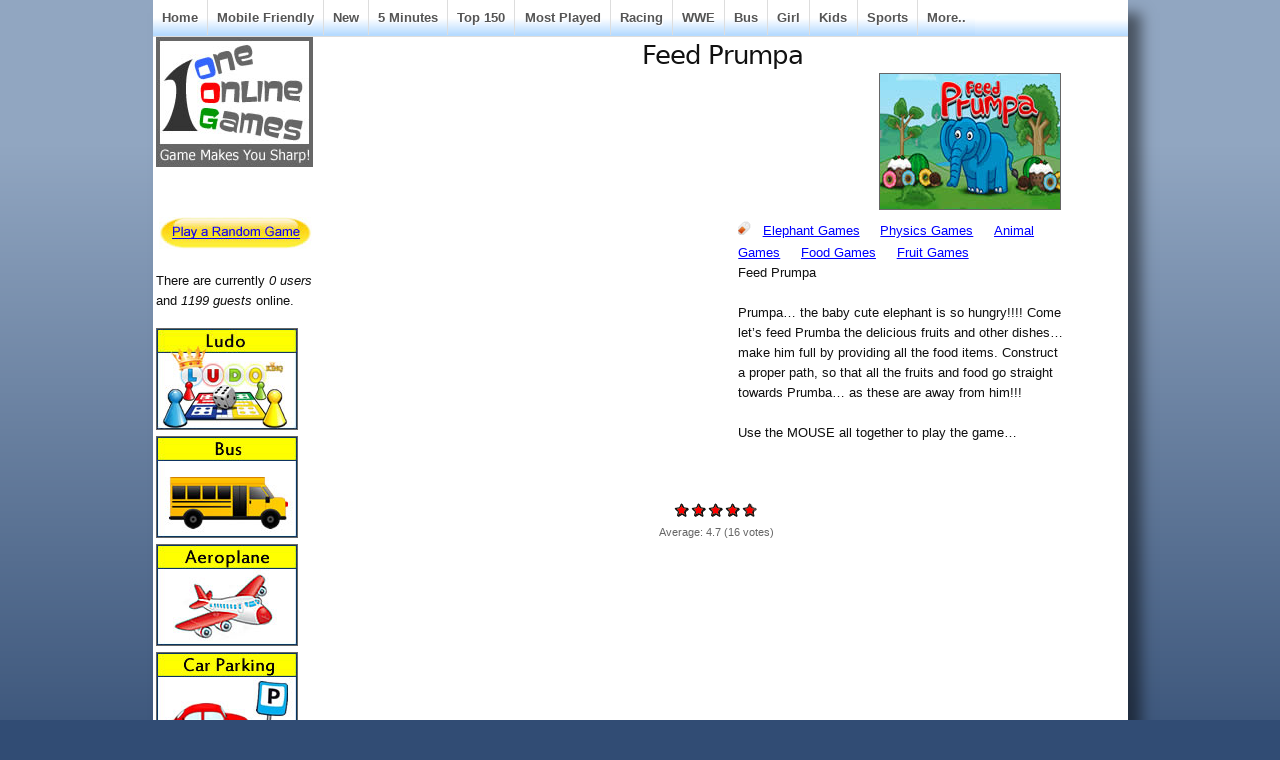

--- FILE ---
content_type: text/html; charset=utf-8
request_url: https://oneonlinegames.com/games/feedprumpa
body_size: 8296
content:
<!DOCTYPE html PUBLIC "-//W3C//DTD XHTML 1.0 Strict//EN"
  "http://www.w3.org/TR/xhtml1/DTD/xhtml1-strict.dtd">
  <html xmlns="http://www.w3.org/1999/xhtml" lang="en" xml:lang="en">
    <head>
<meta http-equiv="Content-Type" content="text/html; charset=utf-8" />
      <title>Feed Prumpa - Play Online Games</title>
	  <meta http-equiv="Content-Type" content="text/html; charset=utf-8" />
<link rel="alternate" type="application/rss+xml" title="oneonlinegames.com RSS" href="/rss.xml" />
<link rel="shortcut icon" href="/sites/default/files/sky_favicon.ico" type="image/x-icon" />
<meta name="description" content="Feed Prumpa   Prumpa… the baby cute elephant is so hungry!!!! Come let’s feed Prumba the delicious fruits and other dishes… make him full by providing all the food items. Construct a proper path, so that all the fruits and food go straight towards Prumba… as these are away from him!!!" />
<meta name="abstract" content="Online Games, Play Online Games - Free Online Games" />
<meta name="copyright" content="OneOnlineGames.com" />
<link rel="canonical" href="https://oneonlinegames.com/games/feedprumpa" />
<meta name="revisit-after" content="1 day" />
<meta name="robots" content="index" />
      <link type="text/css" rel="stylesheet" media="all" href="/sites/default/files/ctools/css/85b4b26d53d0c8798a22072f8eefd19c.css?i" />
<link type="text/css" rel="stylesheet" media="all" href="/sites/default/files/ctools/css/04fcc8f05f967d179db85b9982c7dc9b.css?i" />
<link type="text/css" rel="stylesheet" media="all" href="/sites/default/files/ctools/css/e672a2669d736628d52e9aeb0fc713e7.css?i" />
<link type="text/css" rel="stylesheet" media="all" href="/sites/default/files/css/css_9da79ab0741b78746e21ceeb84394329.css" />
      
<!--[if lt IE 7.0]><link rel="stylesheet" href="/themes/sky/css/ie-6.css" type="text/css" media="all" charset="utf-8" /><![endif]-->
<!--[if IE 7.0]><link rel="stylesheet" href="/themes/sky/css/ie-7.css" type="text/css" media="all" charset="utf-8" /><![endif]-->
      <script type="ca12a9732637792fb4de4f1a-text/javascript" src="/sites/default/files/js/js_eb00c02c6bd4521c635689a0b0bdc94d.js"></script>
<script type="ca12a9732637792fb4de4f1a-text/javascript">
<!--//--><![CDATA[//><!--
jQuery.extend(Drupal.settings, { "basePath": "/", "fivestar": { "titleUser": "Your rating: ", "titleAverage": "Average: ", "feedbackSavingVote": "Saving your vote...", "feedbackVoteSaved": "Your vote has been saved.", "feedbackDeletingVote": "Deleting your vote...", "feedbackVoteDeleted": "Your vote has been deleted." }, "cron": { "basePath": "/poormanscron", "runNext": 1769432479 }, "CToolsUrlIsAjaxTrusted": { "/games/feedprumpa": [ true, true ] } });
//--><!]]>
</script>
	  
<!-- Google tag (gtag.js) -->
<script async src="https://www.googletagmanager.com/gtag/js?id=G-9ZRF1L9YHJ" type="ca12a9732637792fb4de4f1a-text/javascript"></script>
<script type="ca12a9732637792fb4de4f1a-text/javascript">
  window.dataLayer = window.dataLayer || [];
  function gtag(){dataLayer.push(arguments);}
  gtag('js', new Date());

  gtag('config', 'G-9ZRF1L9YHJ');
</script>

<script async src="https://pagead2.googlesyndication.com/pagead/js/adsbygoogle.js?client=ca-pub-6685996456292814" crossorigin="anonymous" type="ca12a9732637792fb4de4f1a-text/javascript"></script>
	 
<script src="https://unpkg.com/@ruffle-rs/ruffle" type="ca12a9732637792fb4de4f1a-text/javascript"></script>
    </head>
  <body class="page-node page-flashnode page-node-view anonymous-user left" id="page-node-55432">
  <!-- AddThis Fixed-Positioned Toolbox -->
    <div id="wrapper">
  <div id="header-inner">
           
          <div id="navigation"><del class="wrap-left"><ul><li class="leaf first"><a href="/" title="Play Free Games">Home</a></li>
<li class="leaf"><a href="/html5-games" title="">Mobile Friendly</a></li>
<li class="leaf"><a href="/new-online-games" title="">New</a></li>
<li class="leaf"><a href="/5minutesplay" title="">5 Minutes</a></li>
<li class="leaf"><a href="/top-150-online-games" title="">Top 150</a></li>
<li class="leaf"><a href="/online-games" title="Play Most Played Online Games">Most Played</a></li>
<li class="leaf"><a href="/racing-games" title="">Racing</a></li>
<li class="leaf"><a href="/wwe-games" title="">WWE</a></li>
<li class="leaf"><a href="/bus-games" title="">Bus</a></li>
<li class="leaf"><a href="/girl-games" title="">Girl</a></li>
<li class="leaf"><a href="/kids-games" title="">Kids</a></li>
<li class="leaf"><a href="/sports-games" title="">Sports</a></li>
<li class="leaf last"><a href="/allonlinegames" title="">More..</a></li>
</ul></del></div>
        <div id="container" class="layout-region">
              <div id="sidebar-left" class="sidebar">
          <div class="inner">
            <div id="block-panels-mini-skyt-header" class="block block-panels-mini block-odd region-odd clearfix ">
    <div class="content">
    <div class="panel-flexible panels-flexible-93 clear-block" id="mini-panel-skyt_header">
<div class="panel-flexible-inside panels-flexible-93-inside">
<div class="panels-flexible-region panels-flexible-region-93-a panels-flexible-region-first panels-flexible-region-last">
  <div class="inside panels-flexible-region-inside panels-flexible-region-93-a-inside panels-flexible-region-inside-first panels-flexible-region-inside-last">
<div class="panel-pane pane-custom pane-1" >
  
  
  
  <div class="pane-content">
    <p><a href="http://www.oneonlinegames.com/"><img border="0" height="128" src="http://www.oneonlinegames.com/images/titleoog.jpg" width="155" /></a></p>
  </div>

  
  </div>
  </div>
</div>
</div>
</div>
  </div>
</div>
<!-- /block.tpl.php --><div id="block-panels-mini-rangame" class="block block-panels-mini block-even region-even clearfix ">
    <div class="content">
    <div class="panel-display panel-1col clear-block" id="mini-panel-rangame">
  <div class="panel-panel panel-col">
    <div><div class="panel-pane pane-custom pane-2" >
  
  
  
  <div class="pane-content">
    <iframe src="//www.facebook.com/plugins/like.php?href=https%3A%2F%2Fwww.facebook.com%2Foneonlinegames&amp;width=100&amp;layout=button_count&amp;action=like&amp;show_faces=false&amp;share=false&amp;height=21" scrolling="no" frameborder="0" style="border:none; overflow:hidden; width:100px; height:22px;" allowTransparency="true"></iframe>  </div>

  
  </div>
<div class="panel-region-separator"></div><div class="panel-pane pane-custom pane-3" >
  
  
  
  <div class="pane-content">
    <p><a href="http://www.oneonlinegames.com/stumble"><img border="0" height="32" src="http://www.oneonlinegames.com/images/rangame.jpg" width="153" /></a></p>
  </div>

  
  </div>
</div>
  </div>
</div>
  </div>
</div>
<!-- /block.tpl.php --><div id="block-user-3" class="block block-user block-odd region-odd clearfix ">
    <div class="content">
    There are currently <em>0 users</em> and <em>1199 guests</em> online.  </div>
</div>
<!-- /block.tpl.php --><div id="block-panels-mini-allonlinegames4leftmenu" class="block block-panels-mini block-even region-even clearfix ">
    <div class="content">
    <div class="panel-display panel-1col clear-block" id="mini-panel-allonlinegames4leftmenu">
  <div class="panel-panel panel-col">
    <div><div class="panel-pane pane-views pane-444-left-menu-view" >
  
  
  
  <div class="pane-content">
    <div class="view view-444-Left-Menu-View view-id-444-Left-Menu-View view-display-id-default view-dom-id-1  ">
              <div class="view-content">
        <div class="views-row views-row-1 views-row-odd views-row-first">
      
  <div class="views-field-field-catimage-fid">
                <span class="field-content"><a href="/ludo-games"><a href="/ludo-games" class="imagefield imagefield-nodelink imagefield-field_catimage"><img class="imagefield imagefield-field_catimage" width="140" height="100" alt="" src="https://oneonlinegames.com/sites/default/files/catimages/ludo-games_0.jpg?1469198880" /></a></a></span>
  </div>
  </div>
  <div class="views-row views-row-2 views-row-even">
      
  <div class="views-field-field-catimage-fid">
                <span class="field-content"><a href="/bus-games"><a href="/bus-games" class="imagefield imagefield-nodelink imagefield-field_catimage"><img class="imagefield imagefield-field_catimage" width="140" height="100" alt="" src="https://oneonlinegames.com/sites/default/files/catimages/bus-games.jpg?1410350107" /></a></a></span>
  </div>
  </div>
  <div class="views-row views-row-3 views-row-odd">
      
  <div class="views-field-field-catimage-fid">
                <span class="field-content"><a href="/aeroplane-games"><a href="/aeroplane-games" class="imagefield imagefield-nodelink imagefield-field_catimage"><img class="imagefield imagefield-field_catimage" width="140" height="100" alt="" src="https://oneonlinegames.com/sites/default/files/catimages/aeroplane-games_0.jpg?1412151751" /></a></a></span>
  </div>
  </div>
  <div class="views-row views-row-4 views-row-even">
      
  <div class="views-field-field-catimage-fid">
                <span class="field-content"><a href="/car-parking-games"><a href="/car-parking-games" class="imagefield imagefield-nodelink imagefield-field_catimage"><img class="imagefield imagefield-field_catimage" width="140" height="100" alt="" src="https://oneonlinegames.com/sites/default/files/catimages/car-parking-games.jpg?1415081173" /></a></a></span>
  </div>
  </div>
  <div class="views-row views-row-5 views-row-odd">
      
  <div class="views-field-field-catimage-fid">
                <span class="field-content"><a href="/road-rash-games"><a href="/road-rash-games" class="imagefield imagefield-nodelink imagefield-field_catimage"><img class="imagefield imagefield-field_catimage" width="140" height="100" alt="" src="https://oneonlinegames.com/sites/default/files/catimages/road-rash-games.jpg?1417873677" /></a></a></span>
  </div>
  </div>
  <div class="views-row views-row-6 views-row-even">
      
  <div class="views-field-field-catimage-fid">
                <span class="field-content"><a href="/wwe-games"><a href="/wwe-games" class="imagefield imagefield-nodelink imagefield-field_catimage"><img class="imagefield imagefield-field_catimage" width="140" height="100" alt="" src="https://oneonlinegames.com/sites/default/files/catimages/wwe-games_0.jpg?1454670673" /></a></a></span>
  </div>
  </div>
  <div class="views-row views-row-7 views-row-odd">
      
  <div class="views-field-field-catimage-fid">
                <span class="field-content"><a href="/new-online-games"><a href="/new-online-games" class="imagefield imagefield-nodelink imagefield-field_catimage"><img class="imagefield imagefield-field_catimage" width="140" height="100" alt="" src="https://oneonlinegames.com/sites/default/files/catimages/new-games.jpg?1410341478" /></a></a></span>
  </div>
  </div>
  <div class="views-row views-row-8 views-row-even">
      
  <div class="views-field-field-catimage-fid">
                <span class="field-content"><a href="/doctor-games"><a href="/doctor-games" class="imagefield imagefield-nodelink imagefield-field_catimage"><img class="imagefield imagefield-field_catimage" width="140" height="100" alt="" src="https://oneonlinegames.com/sites/default/files/catimages/doctor-games-all.jpg?1410357882" /></a></a></span>
  </div>
  </div>
  <div class="views-row views-row-9 views-row-odd">
      
  <div class="views-field-field-catimage-fid">
                <span class="field-content"><a href="/racing-games"><a href="/racing-games" class="imagefield imagefield-nodelink imagefield-field_catimage"><img class="imagefield imagefield-field_catimage" width="140" height="100" alt="" src="https://oneonlinegames.com/sites/default/files/catimages/racing-games_0.jpg?1412151920" /></a></a></span>
  </div>
  </div>
  <div class="views-row views-row-10 views-row-even">
      
  <div class="views-field-field-catimage-fid">
                <span class="field-content"><a href="/easter-games"><a href="/easter-games" class="imagefield imagefield-nodelink imagefield-field_catimage"><img class="imagefield imagefield-field_catimage" width="140" height="100" alt="" src="https://oneonlinegames.com/sites/default/files/catimages/easter-games.jpg?1410357944" /></a></a></span>
  </div>
  </div>
  <div class="views-row views-row-11 views-row-odd">
      
  <div class="views-field-field-catimage-fid">
                <span class="field-content"><a href="/happy-games"><a href="/happy-games" class="imagefield imagefield-nodelink imagefield-field_catimage"><img class="imagefield imagefield-field_catimage" width="140" height="100" alt="" src="https://oneonlinegames.com/sites/default/files/catimages/happy-games.jpg?1418740287" /></a></a></span>
  </div>
  </div>
  <div class="views-row views-row-12 views-row-even views-row-last">
      
  <div class="views-field-field-catimage-fid">
                <span class="field-content"><a href="/survival-games"><a href="/survival-games" class="imagefield imagefield-nodelink imagefield-field_catimage"><img class="imagefield imagefield-field_catimage" width="140" height="100" alt="" src="https://oneonlinegames.com/sites/default/files/catimages/survival-games.jpg?1420709025" /></a></a></span>
  </div>
  </div>
    </div>
            </div>   </div>

  
  </div>
</div>
  </div>
</div>
  </div>
</div>
<!-- /block.tpl.php -->          </div>
        </div>
      <!-- END HEADER -->
            <div id="main">
        <div class="main-inner">
                                                              <h1 class="title">Feed Prumpa</h1>
                                        <div id="content" class="clearfix">
            <style>
.submitted{
text-align:left;
}

.FNWrap{}
.FNTop{clear:both;width:100%;float:none;}
.FNLeft{width:400px;float:left;margin-left:20px;text-align:left;}
.FNRight{float: left;text-align: left;width: 330px;}
.FNTopx{clear:both;width:100%;float:none;}
.FNLeftx{width:400px;float:left;margin-left:20px;text-align:left;}
.FNRightx{float: left;text-align: left;width: 330px;}

.FNTopGold{clear:both;width:100%;float:none;}
.FNRightFbLike{margin-left:50px;float:center;}
</style>


<div  id="node-55432" class="node clearfix node-flashnode node-full published promoted not-sticky without-photo ">
    <div class="meta">
     
      	  <div class="all-attached-images"><div class="image-attach-body image-attach-node-55431" style="width: 180px;"><img src="https://oneonlinegames.com/sites/default/files/images18/feed-prumpa-180.jpg" alt="Feed Prumpa" title="Feed Prumpa" class="image image-_original " width="180" height="135" /></div>
</div>    </div>
<div class = "FNTopx">
	<div class = "FNLeftx">
<script async src="//pagead2.googlesyndication.com/pagead/js/adsbygoogle.js" type="ca12a9732637792fb4de4f1a-text/javascript"></script>
<!-- OOG 336x280 13Oct15 -->
<ins class="adsbygoogle"
     style="display:inline-block;width:336px;height:280px"
     data-ad-client="ca-pub-6685996456292814"
     data-ad-slot="2299942466"></ins>
<script type="ca12a9732637792fb4de4f1a-text/javascript">
(adsbygoogle = window.adsbygoogle || []).push({});
</script>
	</div>
	<div class = "FNRightx">
<div class="terms">
  <span class="icon">&nbsp;</span>
  <ul><li class="taxonomy_term_613 first"><a href="/elephant-games" rel="tag" title="">Elephant Games</a></li>
<li class="taxonomy_term_522"><a href="/physics-games" rel="tag" title="">Physics Games</a></li>
<li class="taxonomy_term_223"><a href="/animal-games" rel="tag" title="Animal Games for Kids, Girls and Boys">Animal Games</a></li>
<li class="taxonomy_term_263"><a href="/food-games" rel="tag" title="Food Games for Kids, Girls and Boys">Food Games</a></li>
<li class="taxonomy_term_265 last"><a href="/fruit-games" rel="tag" title="Fruit Games for Kids, Girls and Boys">Fruit Games</a></li>
</ul></div>
<div class = "FNBody">
<div>Feed Prumpa</div>
<div>&nbsp;</div>
<div>Prumpa&hellip; the baby cute elephant is so hungry!!!! Come let&rsquo;s feed Prumba the delicious fruits and other dishes&hellip; make him full by providing all the food items. Construct a proper path, so that all the fruits and food go straight towards Prumba&hellip; as these are away from him!!!</div>
<div>&nbsp;</div>
<div>Use the MOUSE all together to play the game&hellip;</div></div>
	</div>
</div>
<form action="/games/feedprumpa"  accept-charset="UTF-8" method="post" id="fivestar-form-node-55432-1" class="fivestar-widget">
<div><div class="fivestar-form-vote-55432 clear-block"><input type="hidden" name="content_type" id="edit-content-type-1" value="node"  />
<input type="hidden" name="content_id" id="edit-content-id-1" value="55432"  />
<div class="fivestar-form-item  fivestar-average-text fivestar-average-stars fivestar-labels-hover"><div class="form-item form-item-fivestar" id="edit-vote-2-wrapper">
 <input type="hidden" name="vote_count" id="edit-vote-count-1" value="16"  />
<input type="hidden" name="vote_average" id="edit-vote-average-1" value="93.75"  />
<input type="hidden" name="auto_submit_path" id="edit-auto-submit-path-1" value="/fivestar/vote/node/55432/vote"  class="fivestar-path" />
<select name="vote" class="form-select" id="edit-vote-3" ><option value="-">Select rating</option><option value="20">Poor</option><option value="40">Okay</option><option value="60">Good</option><option value="80">Great</option><option value="100" selected="selected">Awesome</option></select><input type="hidden" name="auto_submit_token" id="edit-auto-submit-token-1" value="3ff870487547b00ab9bbad4a8e87d0c9"  class="fivestar-token" />

 <div class="description"><div class="fivestar-summary fivestar-summary-average-count fivestar-feedback-enabled"><span class="average-rating">Average: <span>4.7</span></span> <span class="total-votes">(<span>16</span> votes)</span></div></div>
</div>
</div><input type="hidden" name="destination" id="edit-destination-1" value="node/55432"  />
<input type="submit" name="op" id="edit-fivestar-submit-1" value="Rate"  class="form-submit fivestar-submit" />
<input type="hidden" name="form_build_id" id="form-28brUfySKBqhcSdlo2IsLflSRO9G41eMtZySTBKQqeo" value="form-28brUfySKBqhcSdlo2IsLflSRO9G41eMtZySTBKQqeo"  />
<input type="hidden" name="form_id" id="edit-fivestar-form-node-55432-1" value="fivestar_form_node_55432"  />
</div>
</div></form>
<div class = "FNTopGold">
	<div class = "FNRightFbLike">	
<iframe src="//www.facebook.com/plugins/like.php?href=https%3A%2F%2Fwww.facebook.com%2Foneonlinegames&amp;width=350&amp;layout=standard&amp;action=like&amp;show_faces=false&amp;share=false&amp;height=35" scrolling="no" frameborder="0" style="border:none; overflow:hidden; width:350px; height:35px;" allowTransparency="true"></iframe>
	</div>
</div>	
<br>
<br>
<br>



<div class="flashnode"><object classid="clsid:D27CDB6E-AE6D-11cf-96B8-444553540000" codebase="http://download.macromedia.com/pub/shockwave/cabs/flash/swflash.cab#version=9,0,0,0" width="800" height="512" id="myMovieName"><param name="allowScriptAccess" value="never" /><param name="allowNetworking" value="internal" /><param name="allowFullScreen" value="true" /><param name="movie" value="/sites/default/files/flash5/feed-prumpa.swf" /><param name="quality" value="high" /><param name="flashvars" value="" /><param name="base" value="/sites/default/files/" /><embed src="/sites/default/files/flash5/feed-prumpa.swf" allowScriptAccess="never" allowNetworking="internal" allowFullScreen="true" quality="high" width="800" height="512" flashvars="" name="myMovieName" align="" type="application/x-shockwave-flash" base="/sites/default/files/" pluginspage="http://www.macromedia.com/go/getflashplayer" /></object></div>














<br>
<br>
<br>
<br>
<br>
<br>
<br>
<div class = "FNTop">
	<div class = "FNLeft">
<script async src="//pagead2.googlesyndication.com/pagead/js/adsbygoogle.js" type="ca12a9732637792fb4de4f1a-text/javascript"></script>
<!-- OOG 336x280 2 13Oct15 -->
<ins class="adsbygoogle"
     style="display:inline-block;width:336px;height:280px"
     data-ad-client="ca-pub-6685996456292814"
     data-ad-slot="6810867262"></ins>
<script type="ca12a9732637792fb4de4f1a-text/javascript">
(adsbygoogle = window.adsbygoogle || []).push({});
</script>
	</div>
	<div class = "FNRight">	
<script async src="//pagead2.googlesyndication.com/pagead/js/adsbygoogle.js" type="ca12a9732637792fb4de4f1a-text/javascript"></script>
<!-- OOG 336x280 3 13Oct15 -->
<ins class="adsbygoogle"
     style="display:inline-block;width:336px;height:280px"
     data-ad-client="ca-pub-6685996456292814"
     data-ad-slot="1822264462"></ins>
<script type="ca12a9732637792fb4de4f1a-text/javascript">
(adsbygoogle = window.adsbygoogle || []).push({});
</script>
	</div>
</div>
	<!--
    <div class="content">
          </div> -->
  </div>          </div>
          <!-- END CONTENT -->
                                <div id="content-bottom"><div id="block-panels-mini-related-on-gamepage" class="block block-panels-mini block-odd region-odd clearfix ">
    <div class="content">
    <div class="panel-flexible panels-flexible-181 clear-block" id="mini-panel-related_on_gamepage">
<div class="panel-flexible-inside panels-flexible-181-inside">
<div class="panels-flexible-region panels-flexible-region-181-a panels-flexible-region-first panels-flexible-region-last ">
  <div class="inside panels-flexible-region-inside panels-flexible-region-181-a-inside panels-flexible-region-inside-first panels-flexible-region-inside-last">
<div class="panel-pane pane-views pane-all-games-menu-term-4-related" >
  
      <h2 class="pane-title">More Online Games</h2>
  
  
  <div class="pane-content">
    <div class="view view-All-Games-Menu-Term-4-Related view-id-All-Games-Menu-Term-4-Related view-display-id-default view-dom-id-2  ">
              <div class="view-content">
      <table class="views-view-grid col-4">
  <tbody>
                <tr class="row-1 row-first">
                  <td class="col-1 col-first">
              
  <span class="views-field-name">
                <span class="field-content"><a href="/funny-animations" title="Funny Animations">Funny Animations</a></span>
  </span>
          </td>
                  <td class="col-2">
              
  <span class="views-field-name">
                <span class="field-content"><a href="/bounce-games" title="Bounce Games">Bounce Games</a></span>
  </span>
          </td>
                  <td class="col-3">
              
  <span class="views-field-name">
                <span class="field-content"><a href="/hair-games" title="Hair Games">Hair Games</a></span>
  </span>
          </td>
                  <td class="col-4 col-last">
              
  <span class="views-field-name">
                <span class="field-content"><a href="/cute-games" title="Cute Games">Cute Games</a></span>
  </span>
          </td>
              </tr>
                <tr class="row-2">
                  <td class="col-1 col-first">
              
  <span class="views-field-name">
                <span class="field-content"><a href="/multiplayer-games" title="Multiplayer Games">Multiplayer Games</a></span>
  </span>
          </td>
                  <td class="col-2">
              
  <span class="views-field-name">
                <span class="field-content"><a href="/ambulance-games" title="Ambulance Games">Ambulance Games</a></span>
  </span>
          </td>
                  <td class="col-3">
              
  <span class="views-field-name">
                <span class="field-content"><a href="/transformers-games" title="Transformers Games">Transformers Games</a></span>
  </span>
          </td>
                  <td class="col-4 col-last">
              
  <span class="views-field-name">
                <span class="field-content"><a href="/spa-games" title="Spa Games">Spa Games</a></span>
  </span>
          </td>
              </tr>
                <tr class="row-3">
                  <td class="col-1 col-first">
              
  <span class="views-field-name">
                <span class="field-content"><a href="/chicken-games" title="Chicken Games">Chicken Games</a></span>
  </span>
          </td>
                  <td class="col-2">
              
  <span class="views-field-name">
                <span class="field-content"><a href="/hidden-games" title="Hidden Games">Hidden Games</a></span>
  </span>
          </td>
                  <td class="col-3">
              
  <span class="views-field-name">
                <span class="field-content"><a href="/city-games" title="City Games">City Games</a></span>
  </span>
          </td>
                  <td class="col-4 col-last">
              
  <span class="views-field-name">
                <span class="field-content"><a href="/beer-games" title="Beer Games">Beer Games</a></span>
  </span>
          </td>
              </tr>
                <tr class="row-4">
                  <td class="col-1 col-first">
              
  <span class="views-field-name">
                <span class="field-content"><a href="/educational-games" title="Educational Games">Educational Games</a></span>
  </span>
          </td>
                  <td class="col-2">
              
  <span class="views-field-name">
                <span class="field-content"><a href="/point-and-click-games" title="Point And Click Games">Point And Click Games</a></span>
  </span>
          </td>
                  <td class="col-3">
              
  <span class="views-field-name">
                <span class="field-content"><a href="/jigsaw-games" title="Jigsaw Games">Jigsaw Games</a></span>
  </span>
          </td>
                  <td class="col-4 col-last">
              
  <span class="views-field-name">
                <span class="field-content"><a href="/match-color-games" title="Match Color Games">Match Color Games</a></span>
  </span>
          </td>
              </tr>
                <tr class="row-5">
                  <td class="col-1 col-first">
              
  <span class="views-field-name">
                <span class="field-content"><a href="/hot-wheels-games" title="Hot Wheels Games">Hot Wheels Games</a></span>
  </span>
          </td>
                  <td class="col-2">
              
  <span class="views-field-name">
                <span class="field-content"><a href="/formula-1-games" title="Formula 1 Games">Formula 1 Games</a></span>
  </span>
          </td>
                  <td class="col-3">
              
  <span class="views-field-name">
                <span class="field-content"><a href="/who-wants-to-be-a-millionaire-games" title="Who Wants To Be A Millionaire Games">Who Wants To Be A Millionaire Games</a></span>
  </span>
          </td>
                  <td class="col-4 col-last">
              
  <span class="views-field-name">
                <span class="field-content"><a href="/dentist-games" title="Dentist Games">Dentist Games</a></span>
  </span>
          </td>
              </tr>
                <tr class="row-6">
                  <td class="col-1 col-first">
              
  <span class="views-field-name">
                <span class="field-content"><a href="/fish-games" title="Fish Games">Fish Games</a></span>
  </span>
          </td>
                  <td class="col-2">
              
  <span class="views-field-name">
                <span class="field-content"><a href="/beekeeping-games" title="Beekeeping Games">Beekeeping Games</a></span>
  </span>
          </td>
                  <td class="col-3">
              
  <span class="views-field-name">
                <span class="field-content"><a href="/wayfinder-games" title="Wayfinder Games">Wayfinder Games</a></span>
  </span>
          </td>
                  <td class="col-4 col-last">
              
  <span class="views-field-name">
                <span class="field-content"><a href="/zuma-games" title="Zuma Games">Zuma Games</a></span>
  </span>
          </td>
              </tr>
                <tr class="row-7">
                  <td class="col-1 col-first">
              
  <span class="views-field-name">
                <span class="field-content"><a href="/chess-games" title="Chess Games">Chess Games</a></span>
  </span>
          </td>
                  <td class="col-2">
              
  <span class="views-field-name">
                <span class="field-content"><a href="/chocolate-games" title="Chocolate Games">Chocolate Games</a></span>
  </span>
          </td>
                  <td class="col-3">
              
  <span class="views-field-name">
                <span class="field-content"><a href="/penelope-cruz-games" title="Penelope Cruz Games">Penelope Cruz Games</a></span>
  </span>
          </td>
                  <td class="col-4 col-last">
              
  <span class="views-field-name">
                <span class="field-content"><a href="/pool-games" title="Pool Games">Pool Games</a></span>
  </span>
          </td>
              </tr>
                <tr class="row-8">
                  <td class="col-1 col-first">
              
  <span class="views-field-name">
                <span class="field-content"><a href="/guitar-games" title="Guitar Games">Guitar Games</a></span>
  </span>
          </td>
                  <td class="col-2">
              
  <span class="views-field-name">
                <span class="field-content"><a href="/anatomy-games" title="Anatomy Games">Anatomy Games</a></span>
  </span>
          </td>
                  <td class="col-3">
              
  <span class="views-field-name">
                <span class="field-content"><a href="/miniclip-pool-games" title="Miniclip Pool Games">Miniclip Pool Games</a></span>
  </span>
          </td>
                  <td class="col-4 col-last">
              
  <span class="views-field-name">
                <span class="field-content"><a href="/shark-games" title="Shark Games">Shark Games</a></span>
  </span>
          </td>
              </tr>
                <tr class="row-9">
                  <td class="col-1 col-first">
              
  <span class="views-field-name">
                <span class="field-content"><a href="/strawberry-games" title="Strawberry Games">Strawberry Games</a></span>
  </span>
          </td>
                  <td class="col-2">
              
  <span class="views-field-name">
                <span class="field-content"><a href="/driving-lessons-games" title="Driving Lessons Games">Driving Lessons Games</a></span>
  </span>
          </td>
                  <td class="col-3">
              
  <span class="views-field-name">
                <span class="field-content"><a href="/blackjack-games" title="Blackjack Games">Blackjack Games</a></span>
  </span>
          </td>
                  <td class="col-4 col-last">
              
  <span class="views-field-name">
                <span class="field-content"><a href="/launch-games" title="Launch Games">Launch Games</a></span>
  </span>
          </td>
              </tr>
                <tr class="row-10 row-last">
                  <td class="col-1 col-first">
              
  <span class="views-field-name">
                <span class="field-content"><a href="/outdoor-games" title="Outdoor Games">Outdoor Games</a></span>
  </span>
          </td>
                  <td class="col-2">
              
  <span class="views-field-name">
                <span class="field-content"><a href="/super-duper-games" title="Super Duper Games">Super Duper Games</a></span>
  </span>
          </td>
                  <td class="col-3">
              
  <span class="views-field-name">
                <span class="field-content"><a href="/y8-games" title="Y8 Games">Y8 Games</a></span>
  </span>
          </td>
                  <td class="col-4 col-last">
              
  <span class="views-field-name">
                <span class="field-content"><a href="/lion-games" title="Lion Games">Lion Games</a></span>
  </span>
          </td>
              </tr>
      </tbody>
</table>
    </div>
            </div>   </div>

  
  </div>
<div class="panel-region-separator"></div><div class="panel-pane pane-custom pane-4" >
  
  
  
  <div class="pane-content">
    <p><b><a href="http://www.oneonlinegames.com/allonlinegames">All Categories (Online Games)</a></b></p>
  </div>

  
  </div>
  </div>
</div>
</div>
</div>
  </div>
</div>
<!-- /block.tpl.php --><div id="block-views-Gamepage-Random-Games-block-1" class="block block-views block-even region-even clearfix ">
      <h3 class="title">Games for You</h3>
    <div class="content">
    <div class="view view-Gamepage-Random-Games view-id-Gamepage-Random-Games view-display-id-block-1 view-dom-id-3  ">
              <div class="view-content">
      <table class="views-view-grid col-5">
  <tbody>
                <tr class="row-1 row-first">
                  <td class="col-1 col-first">
              
  <div class="views-field-image-attach-images">
                <span class="field-content"><div class="image-attach-node-36293" style="width: 130px;"><a href="/games/salon-games/magical-hair-salon"><img src="https://oneonlinegames.com/sites/default/files/images2/magical-hair-salon.160x120.jpg" alt="Magical Hair Salon" title="Magical Hair Salon" class="image image-160x120 " width="130" height="98" /></a></div></span>
  </div>
  
  <div class="views-field-title">
                <span class="field-content"><a href="/games/salon-games/magical-hair-salon" title="[title_1] - [field_short_text_value]">Magical Hair Salon</a></span>
  </div>
          </td>
                  <td class="col-2">
              
  <div class="views-field-image-attach-images">
                <span class="field-content"><div class="image-attach-node-36089" style="width: 130px;"><a href="/games/rocket-games/gogo-sheep-extreme"><img src="https://oneonlinegames.com/sites/default/files/images2/gogo-sheep-extreme.160x120.jpg" alt="GoGo Sheep Extreme" title="GoGo Sheep Extreme" class="image image-160x120 " width="130" height="98" /></a></div></span>
  </div>
  
  <div class="views-field-title">
                <span class="field-content"><a href="/games/rocket-games/gogo-sheep-extreme" title="[title_1] - [field_short_text_value]">GoGo Sheep Extreme</a></span>
  </div>
          </td>
                  <td class="col-3">
              
  <div class="views-field-image-attach-images">
                <span class="field-content"><div class="image-attach-node-20402" style="width: 130px;"><a href="/games/sketch-alley"><img src="https://oneonlinegames.com/sites/default/files/images/SketchAlley.160x120.jpg" alt="Sketch Alley" title="Sketch Alley" class="image image-160x120 " width="130" height="98" /></a></div></span>
  </div>
  
  <div class="views-field-title">
                <span class="field-content"><a href="/games/sketch-alley" title="[title_1] - [field_short_text_value]">Sketch Alley</a></span>
  </div>
          </td>
                  <td class="col-4">
              
  <div class="views-field-image-attach-images">
                <span class="field-content"><div class="image-attach-node-52408" style="width: 130px;"><a href="/games/theevilpenguin"><img src="https://oneonlinegames.com/sites/default/files/images15/the-evil-penguin.160x120.jpg" alt="The Evil Penguin" title="The Evil Penguin" class="image image-160x120 " width="130" height="98" /></a></div></span>
  </div>
  
  <div class="views-field-title">
                <span class="field-content"><a href="/games/theevilpenguin" title="[title_1] - [field_short_text_value]">The Evil Penguin</a></span>
  </div>
          </td>
                  <td class="col-5 col-last">
              
  <div class="views-field-image-attach-images">
                <span class="field-content"><div class="image-attach-node-115189" style="width: 130px;"><a href="/games/duck-onslaught"><img src="https://oneonlinegames.com/sites/default/files/images19/duck-onslaught.160x120.jpg" alt="Duck Onslaught!" title="Duck Onslaught!" class="image image-160x120 " width="130" height="98" /></a></div></span>
  </div>
  
  <div class="views-field-title">
                <span class="field-content"><a href="/games/duck-onslaught" title="[title_1] - [field_short_text_value]">Duck Onslaught!</a></span>
  </div>
          </td>
              </tr>
                <tr class="row-2 row-last">
                  <td class="col-1 col-first">
              
  <div class="views-field-image-attach-images">
                <span class="field-content"><div class="image-attach-node-57265" style="width: 130px;"><a href="/games/materialmoletractor"><img src="https://oneonlinegames.com/sites/default/files/images19/material-mole-tractor-180.160x120.jpg" alt="Material Mole Tractor" title="Material Mole Tractor" class="image image-160x120 " width="130" height="98" /></a></div></span>
  </div>
  
  <div class="views-field-title">
                <span class="field-content"><a href="/games/materialmoletractor" title="[title_1] - [field_short_text_value]">Material Mole Tractor</a></span>
  </div>
          </td>
                  <td class="col-2">
              
  <div class="views-field-image-attach-images">
                <span class="field-content"></span>
  </div>
  
  <div class="views-field-title">
                <span class="field-content"><a href="/walkthrough/i-love-carrot-walkthrough-level-20" title="[title_1] - [field_short_text_value]">I Love Carrot - Puzzle Games- Walkthrough: Level 20</a></span>
  </div>
          </td>
                  <td class="col-3">
              
  <div class="views-field-image-attach-images">
                <span class="field-content"><div class="image-attach-node-28970" style="width: 130px;"><a href="/games/battleshiptorpedoattack"><img src="https://oneonlinegames.com/sites/default/files/images2/battleship-torpedo-attack.160x120.gif" alt="Battleship Torpedo Attack" title="Battleship Torpedo Attack" class="image image-160x120 " width="130" height="98" /></a></div></span>
  </div>
  
  <div class="views-field-title">
                <span class="field-content"><a href="/games/battleshiptorpedoattack" title="[title_1] - [field_short_text_value]">Battleship Torpedo Attack</a></span>
  </div>
          </td>
                  <td class="col-4">
              
  <div class="views-field-image-attach-images">
                <span class="field-content"><div class="image-attach-node-41407" style="width: 130px;"><a href="/games/spacecombat"><img src="https://oneonlinegames.com/sites/default/files/images7/space-combat.160x120.jpg" alt="Space Combat" title="Space Combat" class="image image-160x120 " width="130" height="98" /></a></div></span>
  </div>
  
  <div class="views-field-title">
                <span class="field-content"><a href="/games/spacecombat" title="[title_1] - [field_short_text_value]">Space Combat</a></span>
  </div>
          </td>
                  <td class="col-5 col-last">
              
  <div class="views-field-image-attach-images">
                <span class="field-content"><div class="image-attach-node-37835" style="width: 130px;"><a href="/games/panda-games/panfu-quick-service"><img src="https://oneonlinegames.com/sites/default/files/images4/panfu-quick-service.160x120.jpg" alt="Panfu Quick Service" title="Panfu Quick Service" class="image image-160x120 " width="130" height="98" /></a></div></span>
  </div>
  
  <div class="views-field-title">
                <span class="field-content"><a href="/games/panda-games/panfu-quick-service" title="[title_1] - [field_short_text_value]">Panfu Quick Service</a></span>
  </div>
          </td>
              </tr>
      </tbody>
</table>
    </div>
            </div>   </div>
</div>
<!-- /block.tpl.php --><div id="block-views-Gamepage-New-Games-block-1" class="block block-views block-odd region-odd clearfix ">
      <h3 class="title">New Games</h3>
    <div class="content">
    <div class="view view-Gamepage-New-Games view-id-Gamepage-New-Games view-display-id-block-1 view-dom-id-4  ">
              <div class="view-content">
      <table class="views-view-grid col-5">
  <tbody>
                <tr class="row-1 row-first">
                  <td class="col-1 col-first">
              
  <div class="views-field-image-attach-images">
                <span class="field-content"><div class="image-attach-node-119408" style="width: 130px;"><a href="/games/unpuzzle"><img src="https://oneonlinegames.com/sites/default/files/images21/unpuzzle_180.160x120.jpg" alt="Unpuzzle" title="Unpuzzle" class="image image-160x120 " width="130" height="98" /></a></div></span>
  </div>
  
  <div class="views-field-title">
                <span class="field-content"><a href="/games/unpuzzle" title="[title_1] - [field_short_text_value]">Unpuzzle</a></span>
  </div>
          </td>
                  <td class="col-2">
              
  <div class="views-field-image-attach-images">
                <span class="field-content"><div class="image-attach-node-119406" style="width: 130px;"><a href="/games/minipush"><img src="https://oneonlinegames.com/sites/default/files/images21/minipush_180.160x120.jpg" alt="Mini Push" title="Mini Push" class="image image-160x120 " width="130" height="98" /></a></div></span>
  </div>
  
  <div class="views-field-title">
                <span class="field-content"><a href="/games/minipush" title="[title_1] - [field_short_text_value]">Mini Push</a></span>
  </div>
          </td>
                  <td class="col-3">
              
  <div class="views-field-image-attach-images">
                <span class="field-content"><div class="image-attach-node-119397" style="width: 130px;"><a href="/games/gravinaut"><img src="https://oneonlinegames.com/sites/default/files/images21/gravinaut.160x120.jpg" alt="Gravinaut" title="Gravinaut" class="image image-160x120 " width="130" height="98" /></a></div></span>
  </div>
  
  <div class="views-field-title">
                <span class="field-content"><a href="/games/gravinaut" title="[title_1] - [field_short_text_value]">Gravinaut</a></span>
  </div>
          </td>
                  <td class="col-4">
              
  <div class="views-field-image-attach-images">
                <span class="field-content"><div class="image-attach-node-119396" style="width: 130px;"><a href="/games/sinkr"><img src="https://oneonlinegames.com/sites/default/files/images21/sinkr.160x120.jpg" alt="Sinkr" title="Sinkr" class="image image-160x120 " width="130" height="98" /></a></div></span>
  </div>
  
  <div class="views-field-title">
                <span class="field-content"><a href="/games/sinkr" title="[title_1] - [field_short_text_value]">Sinkr</a></span>
  </div>
          </td>
                  <td class="col-5 col-last">
              
  <div class="views-field-image-attach-images">
                <span class="field-content"><div class="image-attach-node-119327" style="width: 130px;"><a href="/games/ludo-king"><img src="https://oneonlinegames.com/sites/default/files/images21/ludo-king-180.160x120.jpg" alt="Ludo King" title="Ludo King" class="image image-160x120 " width="130" height="98" /></a></div></span>
  </div>
  
  <div class="views-field-title">
                <span class="field-content"><a href="/games/ludo-king" title="[title_1] - [field_short_text_value]">Ludo King</a></span>
  </div>
          </td>
              </tr>
                <tr class="row-2 row-last">
                  <td class="col-1 col-first">
              
  <div class="views-field-image-attach-images">
                <span class="field-content"><div class="image-attach-node-119391" style="width: 130px;"><a href="/games/jumpout"><img src="https://oneonlinegames.com/sites/default/files/images21/JumpOut_180x135.160x120.jpg" alt="Jump Out" title="Jump Out" class="image image-160x120 " width="130" height="98" /></a></div></span>
  </div>
  
  <div class="views-field-title">
                <span class="field-content"><a href="/games/jumpout" title="[title_1] - [field_short_text_value]">Jump Out</a></span>
  </div>
          </td>
                  <td class="col-2">
              
  <div class="views-field-image-attach-images">
                <span class="field-content"><div class="image-attach-node-119385" style="width: 130px;"><a href="/games/circloo"><img src="https://oneonlinegames.com/sites/default/files/images21/circloo_180x135.160x120.jpg" alt="Circloo" title="Circloo" class="image image-160x120 " width="130" height="98" /></a></div></span>
  </div>
  
  <div class="views-field-title">
                <span class="field-content"><a href="/games/circloo" title="[title_1] - [field_short_text_value]">Circloo</a></span>
  </div>
          </td>
                  <td class="col-3">
              
  <div class="views-field-image-attach-images">
                <span class="field-content"><div class="image-attach-node-119379" style="width: 130px;"><a href="/games/temple-boy"><img src="https://oneonlinegames.com/sites/default/files/images21/temple_boy_180.160x120.jpg" alt="Temple Boy" title="Temple Boy" class="image image-160x120 " width="130" height="98" /></a></div></span>
  </div>
  
  <div class="views-field-title">
                <span class="field-content"><a href="/games/temple-boy" title="[title_1] - [field_short_text_value]">Temple Boy</a></span>
  </div>
          </td>
                  <td class="col-4">
              
  <div class="views-field-image-attach-images">
                <span class="field-content"><div class="image-attach-node-119378" style="width: 130px;"><a href="/games/blockz"><img src="https://oneonlinegames.com/sites/default/files/images21/blockz_180_0.160x120.jpg" alt="Blockz" title="Blockz" class="image image-160x120 " width="130" height="98" /></a></div></span>
  </div>
  
  <div class="views-field-title">
                <span class="field-content"><a href="/games/blockz" title="[title_1] - [field_short_text_value]">Blockz</a></span>
  </div>
          </td>
                  <td class="col-5 col-last">
              
  <div class="views-field-image-attach-images">
                <span class="field-content"><div class="image-attach-node-119374" style="width: 130px;"><a href="/games/alien-complex"><img src="https://oneonlinegames.com/sites/default/files/images21/alien-complex_180.160x120.jpg" alt="Alien Complex" title="Alien Complex" class="image image-160x120 " width="130" height="98" /></a></div></span>
  </div>
  
  <div class="views-field-title">
                <span class="field-content"><a href="/games/alien-complex" title="[title_1] - [field_short_text_value]">Alien Complex</a></span>
  </div>
          </td>
              </tr>
      </tbody>
</table>
    </div>
            </div>   </div>
</div>
<!-- /block.tpl.php --><div id="block-views-Gamepage-Most-Played-block-1" class="block block-views block-even region-even clearfix ">
      <h3 class="title">Most Played Games</h3>
    <div class="content">
    <div class="view view-Gamepage-Most-Played view-id-Gamepage-Most-Played view-display-id-block-1 view-dom-id-5  ">
              <div class="view-content">
      <table class="views-view-grid col-5">
  <tbody>
                <tr class="row-1 row-first">
                  <td class="col-1 col-first">
              
  <div class="views-field-image-attach-images">
                <span class="field-content"><div class="image-attach-node-49974" style="width: 130px;"><a href="/games/gtavicecitysanandreas"><img src="https://oneonlinegames.com/sites/default/files/images14/gta-vice-city-san-andreas.160x120.jpg" alt="GTA Vice City San Andreas" title="GTA Vice City San Andreas" class="image image-160x120 " width="130" height="98" /></a></div></span>
  </div>
  
  <div class="views-field-title">
                <span class="field-content"><a href="/games/gtavicecitysanandreas" title="[title_1] - [field_short_text_value]">GTA Vice City San Andreas</a></span>
  </div>
          </td>
                  <td class="col-2">
              
  <div class="views-field-image-attach-images">
                <span class="field-content"><div class="image-attach-node-41899" style="width: 130px;"><a href="/games/wwe-games/wwe-raw"><img src="https://oneonlinegames.com/sites/default/files/images8/wwe-raw.160x120.jpg" alt="WWE Raw" title="WWE Raw" class="image image-160x120 " width="130" height="98" /></a></div></span>
  </div>
  
  <div class="views-field-title">
                <span class="field-content"><a href="/games/wwe-games/wwe-raw" title="[title_1] - [field_short_text_value]">WWE Raw</a></span>
  </div>
          </td>
                  <td class="col-3">
              
  <div class="views-field-image-attach-images">
                <span class="field-content"><div class="image-attach-node-42642" style="width: 130px;"><a href="/games/kaunbanegacrorepati2"><img src="https://oneonlinegames.com/sites/default/files/images9/kaun-banega-crorepati-2.160x120.jpg" alt="Kaun Banega Crorepati 2" title="Kaun Banega Crorepati 2" class="image image-160x120 " width="130" height="98" /></a></div></span>
  </div>
  
  <div class="views-field-title">
                <span class="field-content"><a href="/games/kaunbanegacrorepati2" title="[title_1] - [field_short_text_value]">Kaun Banega Crorepati 2</a></span>
  </div>
          </td>
                  <td class="col-4">
              
  <div class="views-field-image-attach-images">
                <span class="field-content"><div class="image-attach-node-49986" style="width: 130px;"><a href="/games/gtavicecityroad"><img src="https://oneonlinegames.com/sites/default/files/images14/gta-vice-city-road.160x120.jpg" alt="GTA Vice City Road" title="GTA Vice City Road" class="image image-160x120 " width="130" height="98" /></a></div></span>
  </div>
  
  <div class="views-field-title">
                <span class="field-content"><a href="/games/gtavicecityroad" title="[title_1] - [field_short_text_value]">GTA Vice City Road</a></span>
  </div>
          </td>
                  <td class="col-5 col-last">
              
  <div class="views-field-image-attach-images">
                <span class="field-content"><div class="image-attach-node-49256" style="width: 130px;"><a href="/games/hillclimbracing"><img src="https://oneonlinegames.com/sites/default/files/images14/hill-climb-racing.160x120.jpg" alt="Hill Climb Racing" title="Hill Climb Racing" class="image image-160x120 " width="130" height="98" /></a></div></span>
  </div>
  
  <div class="views-field-title">
                <span class="field-content"><a href="/games/hillclimbracing" title="[title_1] - [field_short_text_value]">Hill Climb Racing</a></span>
  </div>
          </td>
              </tr>
                <tr class="row-2 row-last">
                  <td class="col-1 col-first">
              
  <div class="views-field-image-attach-images">
                <span class="field-content"><div class="image-attach-node-42035" style="width: 130px;"><a href="/games/wwehhhcelebritymakeup"><img src="https://oneonlinegames.com/sites/default/files/images8/wwe-hhh-celebrity-makeup.160x120.jpg" alt="WWE HHH Celebrity Makeup" title="WWE HHH Celebrity Makeup" class="image image-160x120 " width="130" height="98" /></a></div></span>
  </div>
  
  <div class="views-field-title">
                <span class="field-content"><a href="/games/wwehhhcelebritymakeup" title="[title_1] - [field_short_text_value]">WWE HHH Celebrity Makeup</a></span>
  </div>
          </td>
                  <td class="col-2">
              
  <div class="views-field-image-attach-images">
                <span class="field-content"><div class="image-attach-node-49602" style="width: 130px;"><a href="/games/iplcricket2013"><img src="https://oneonlinegames.com/sites/default/files/images14/ipl-cricket-2013.160x120.jpg" alt="IPL Cricket 2013" title="IPL Cricket 2013" class="image image-160x120 " width="130" height="98" /></a></div></span>
  </div>
  
  <div class="views-field-title">
                <span class="field-content"><a href="/games/iplcricket2013" title="[title_1] - [field_short_text_value]">IPL Cricket 2013</a></span>
  </div>
          </td>
                  <td class="col-3">
              
  <div class="views-field-image-attach-images">
                <span class="field-content"><div class="image-attach-node-42403" style="width: 130px;"><a href="/games/tuunleashed"><img src="https://oneonlinegames.com/sites/default/files/images8/tu-unleashed.160x120.jpg" alt="TU Unleashed" title="TU Unleashed" class="image image-160x120 " width="130" height="98" /></a></div></span>
  </div>
  
  <div class="views-field-title">
                <span class="field-content"><a href="/games/tuunleashed" title="[title_1] - [field_short_text_value]">TU Unleashed</a></span>
  </div>
          </td>
                  <td class="col-4">
              
  <div class="views-field-image-attach-images">
                <span class="field-content"><div class="image-attach-node-41889" style="width: 130px;"><a href="/games/wwe-games/wwe-smackdown"><img src="https://oneonlinegames.com/sites/default/files/images8/wwe-smackdown.160x120.jpg" alt="WWE Smackdown" title="WWE Smackdown" class="image image-160x120 " width="130" height="98" /></a></div></span>
  </div>
  
  <div class="views-field-title">
                <span class="field-content"><a href="/games/wwe-games/wwe-smackdown" title="[title_1] - [field_short_text_value]">WWE Smackdown</a></span>
  </div>
          </td>
                  <td class="col-5 col-last">
              
  <div class="views-field-image-attach-images">
                <span class="field-content"><div class="image-attach-node-49988" style="width: 130px;"><a href="/games/gtavicecitygames"><img src="https://oneonlinegames.com/sites/default/files/images14/gta-vice-city-games.160x120.jpg" alt="GTA Vice City Games" title="GTA Vice City Games" class="image image-160x120 " width="130" height="98" /></a></div></span>
  </div>
  
  <div class="views-field-title">
                <span class="field-content"><a href="/games/gtavicecitygames" title="[title_1] - [field_short_text_value]">GTA Vice City Games</a></span>
  </div>
          </td>
              </tr>
      </tbody>
</table>
    </div>
            </div>   </div>
</div>
<!-- /block.tpl.php --><div id="block-panels-mini-adadsense3linksunits" class="block block-panels-mini block-odd region-odd clearfix ">
    <div class="content">
    
<div class="panel-display panel-3col-33 clear-block" id="mini-panel-adadsense3linksunits">
  <div class="panel-panel panel-col-first">
    <div class="inside"><div class="panel-pane pane-custom pane-5" >
  
  
  
  <div class="pane-content">
    <script async src="//pagead2.googlesyndication.com/pagead/js/adsbygoogle.js" type="ca12a9732637792fb4de4f1a-text/javascript"></script>
<!-- OOG 200x90 Link 1 -->
<ins class="adsbygoogle"
     style="display:inline-block;width:200px;height:90px"
     data-ad-client="ca-pub-6685996456292814"
     data-ad-slot="9565316069"></ins>
<script type="ca12a9732637792fb4de4f1a-text/javascript">
(adsbygoogle = window.adsbygoogle || []).push({});
</script>  </div>

  
  </div>
</div>
  </div>

  <div class="panel-panel panel-col">
    <div class="inside"><div class="panel-pane pane-custom pane-6" >
  
  
  
  <div class="pane-content">
    <script async src="//pagead2.googlesyndication.com/pagead/js/adsbygoogle.js" type="ca12a9732637792fb4de4f1a-text/javascript"></script>
<!-- OOG 200x90 Link 2 -->
<ins class="adsbygoogle"
     style="display:inline-block;width:200px;height:90px"
     data-ad-client="ca-pub-6685996456292814"
     data-ad-slot="1902448467"></ins>
<script type="ca12a9732637792fb4de4f1a-text/javascript">
(adsbygoogle = window.adsbygoogle || []).push({});
</script>  </div>

  
  </div>
</div>
  </div>

  <div class="panel-panel panel-col-last">
    <div class="inside"><div class="panel-pane pane-custom pane-7" >
  
  
  
  <div class="pane-content">
    <script async src="//pagead2.googlesyndication.com/pagead/js/adsbygoogle.js" type="ca12a9732637792fb4de4f1a-text/javascript"></script>
<!-- OOG 200x90 Link 3 -->
<ins class="adsbygoogle"
     style="display:inline-block;width:200px;height:90px"
     data-ad-client="ca-pub-6685996456292814"
     data-ad-slot="9286114464"></ins>
<script type="ca12a9732637792fb4de4f1a-text/javascript">
(adsbygoogle = window.adsbygoogle || []).push({});
</script>  </div>

  
  </div>
</div>
  </div>
</div>
  </div>
</div>
<!-- /block.tpl.php --></div>
                  </div>
        <!-- END MAIN INNER -->
      </div>
      <!-- END MAIN -->
          </div>
    <!-- END CONTAINER -->
  </div>
  <!-- END WRAPPER -->
  <div id="footer" class="layout-region">
    <div id="footer-inner">
      <div id="block-panels-mini-sky-footer" class="block block-panels-mini block-even region-odd clearfix ">
    <div class="content">
    <div class="panel-flexible panels-flexible-92 clear-block" id="mini-panel-sky_footer">
<div class="panel-flexible-inside panels-flexible-92-inside">
<div class="panels-flexible-region panels-flexible-region-92-center panels-flexible-region-first panels-flexible-region-last">
  <div class="inside panels-flexible-region-inside panels-flexible-region-92-center-inside panels-flexible-region-inside-first panels-flexible-region-inside-last">
<div class="panel-pane pane-custom pane-8" >
  
  
  
  <div class="pane-content">
    <p><a href="http://m.oneonlinegames.com/" target="_blank">View Mobile Version</a> <a href="http://www.oneonlinegames.com/privacy-policy-and-copyrights">Privacy Policy &amp; Copyrights</a>&nbsp; |&nbsp; <a href="http://www.oneonlinegames.com/submit">Submit Games</a>&nbsp; |&nbsp; <a href="http://www.oneonlinegames.com/contact">Contact</a>&nbsp; |&nbsp; <a href="http://www.oneonlinegames.com/freegamesforyourwebsite">Games for Your Website</a></p>
<p>&nbsp;</p>
  </div>

  
  </div>
  </div>
</div>
</div>
</div>
  </div>
</div>
<!-- /block.tpl.php -->          </div>
  </div>
  <script type="ca12a9732637792fb4de4f1a-text/javascript" src="/sites/default/files/js/js_0e414d772f25ed5c4a35288ed48d618d.js"></script>
<script type="ca12a9732637792fb4de4f1a-text/javascript">
<!--//--><![CDATA[//><!--
jQuery.extend(Drupal.settings, { "googleCSE": { "language": "en" } });
//--><!]]>
</script>
  <script src="/cdn-cgi/scripts/7d0fa10a/cloudflare-static/rocket-loader.min.js" data-cf-settings="ca12a9732637792fb4de4f1a-|49" defer></script><script defer src="https://static.cloudflareinsights.com/beacon.min.js/vcd15cbe7772f49c399c6a5babf22c1241717689176015" integrity="sha512-ZpsOmlRQV6y907TI0dKBHq9Md29nnaEIPlkf84rnaERnq6zvWvPUqr2ft8M1aS28oN72PdrCzSjY4U6VaAw1EQ==" data-cf-beacon='{"version":"2024.11.0","token":"00e0daf5d9154dde98716564495178f5","r":1,"server_timing":{"name":{"cfCacheStatus":true,"cfEdge":true,"cfExtPri":true,"cfL4":true,"cfOrigin":true,"cfSpeedBrain":true},"location_startswith":null}}' crossorigin="anonymous"></script>
</body>
</html>

--- FILE ---
content_type: text/html; charset=utf-8
request_url: https://www.google.com/recaptcha/api2/aframe
body_size: 266
content:
<!DOCTYPE HTML><html><head><meta http-equiv="content-type" content="text/html; charset=UTF-8"></head><body><script nonce="r5wkvr8cb2Gm1tUCm8YI5w">/** Anti-fraud and anti-abuse applications only. See google.com/recaptcha */ try{var clients={'sodar':'https://pagead2.googlesyndication.com/pagead/sodar?'};window.addEventListener("message",function(a){try{if(a.source===window.parent){var b=JSON.parse(a.data);var c=clients[b['id']];if(c){var d=document.createElement('img');d.src=c+b['params']+'&rc='+(localStorage.getItem("rc::a")?sessionStorage.getItem("rc::b"):"");window.document.body.appendChild(d);sessionStorage.setItem("rc::e",parseInt(sessionStorage.getItem("rc::e")||0)+1);localStorage.setItem("rc::h",'1769360534765');}}}catch(b){}});window.parent.postMessage("_grecaptcha_ready", "*");}catch(b){}</script></body></html>

--- FILE ---
content_type: text/css
request_url: https://oneonlinegames.com/sites/default/files/ctools/css/e672a2669d736628d52e9aeb0fc713e7.css?i
body_size: -173
content:
.panels-flexible-region {
  padding: 0;
}

.panels-flexible-region-inside {
  padding-right: 0.5em;
  padding-left: 0.5em;
}

.panels-flexible-region-inside-first {
  padding-left: 0;
}

.panels-flexible-region-inside-last {
  padding-right: 0;
}

.panels-flexible-column {
  padding: 0;
}

.panels-flexible-column-inside {
  padding-right: 0.5em;
  padding-left: 0.5em;
}

.panels-flexible-column-inside-first {
  padding-left: 0;
}

.panels-flexible-column-inside-last {
  padding-right: 0;
}

.panels-flexible-row {
  padding: 0 0 0.5em 0;
  margin: 0;
}

.panels-flexible-row-last {
  padding-bottom: 0;
}

.panels-flexible-column-92-main {
  float: left;
  width: 99.0000%;
}

.panels-flexible-92-inside {
  padding-right: 0px;
}

.panels-flexible-92 {
  width: auto;
}

.panels-flexible-region-92-center {
  float: left;
  width: 99.0000%;
}

.panels-flexible-row-92-main-row-inside {
  padding-right: 0px;
}



--- FILE ---
content_type: text/css
request_url: https://oneonlinegames.com/sites/default/files/css/css_9da79ab0741b78746e21ceeb84394329.css
body_size: 9915
content:



.field .field-label,.field .field-label-inline,.field .field-label-inline-first{font-weight:bold;}.field .field-label-inline,.field .field-label-inline-first{display:inline;}.field .field-label-inline{visibility:hidden;}.node-form .content-multiple-table td.content-multiple-drag{width:30px;padding-right:0;}.node-form .content-multiple-table td.content-multiple-drag a.tabledrag-handle{padding-right:.5em;}.node-form .content-add-more .form-submit{margin:0;}.node-form .number{display:inline;width:auto;}.node-form .text{width:auto;}.form-item #autocomplete .reference-autocomplete{white-space:normal;}.form-item #autocomplete .reference-autocomplete label{display:inline;font-weight:normal;}#content-field-overview-form .advanced-help-link,#content-display-overview-form .advanced-help-link{margin:4px 4px 0 0;}#content-field-overview-form .label-group,#content-display-overview-form .label-group,#content-copy-export-form .label-group{font-weight:bold;}table#content-field-overview .label-add-new-field,table#content-field-overview .label-add-existing-field,table#content-field-overview .label-add-new-group{float:left;}table#content-field-overview tr.content-add-new .tabledrag-changed{display:none;}table#content-field-overview tr.content-add-new .description{margin-bottom:0;}table#content-field-overview .content-new{font-weight:bold;padding-bottom:.5em;}.advanced-help-topic h3,.advanced-help-topic h4,.advanced-help-topic h5,.advanced-help-topic h6{margin:1em 0 .5em 0;}.advanced-help-topic dd{margin-bottom:.5em;}.advanced-help-topic span.code{background-color:#EDF1F3;font-family:"Bitstream Vera Sans Mono",Monaco,"Lucida Console",monospace;font-size:0.9em;padding:1px;}.advanced-help-topic .content-border{border:1px solid #AAA}


.rteindent1{margin-left:40px;}.rteindent2{margin-left:80px;}.rteindent3{margin-left:120px;}.rteindent4{margin-left:160px;}.rteleft{text-align:left;}.rteright{text-align:right;}.rtecenter{text-align:center;}.rtejustify{text-align:justify;}.ibimage_left{float:left;}.ibimage_right{float:right;}table.cke_editor fieldset{padding:0 !important;}.cke_editor{display:table !important;}.cke_editor,#ie#bug{display:inline-table !important;}.cke_panel_listItem{background-image:none;padding-left:0;}tbody{border:0;}form#ckeditor-admin-profile-form textarea#edit-toolbar,form#ckeditor-admin-global-profile-form textarea#edit-toolbar{display:none;}form#ckeditor-admin-profile-form #edit-toolbar + .grippie,form#ckeditor-admin-global-profile-form #edit-toolbar + .grippie{display:none;}div.sortableList{cursor:n-resize;}div.widthMarker{height:20px;border-top:1px dashed #CCC;margin:10px 0px 0px 1px;padding-left:1px;text-align:center;}div.sortableList.group{margin:20px 0px 0px 0px;}div.sortableList div.sortableListDiv{height:30px;margin-bottom:3px;width:900px;}div.sortableList div.sortableListDiv span.sortableListSpan{background-color:#F0F0EE;height:30px;border-right:1px dashed #CCC;display:block;}div.sortableList div.sortableListDiv span.sortableListSpan ul{background:none;width:900px;white-space:nowrap;border:1px solid #CCC;list-style:none;margin:0px;padding:0px 0px 0px 1px;height:30px;}div.sortableList div.sortableListDiv span.sortableListSpan ul li{background:none;list-style:none;cursor:move;height:18px;min-width:18px;padding:2px;}div.sortableList div.sortableListDiv span.sortableListSpan ul li.group{min-width:5px;padding-left:2px;}div.sortableList div.sortableListDiv span.sortableListSpan ul li img{border:0;padding:0;margin:0}li.sortableItem{position:relative;float:left;margin:3px 1px 1px 0px;border:1px solid #CCC;background-color:#F0F0EE;z-index:99;}fieldset#edit-appearance div#groupLayout,div#allButtons{border:0;padding:0 0 0 0;margin:1em 0;overflow:auto;}.cke_browser_ie .cke_panel_block{overflow:hidden !important;}
.ctools-locked{color:red;border:1px solid red;padding:1em;}.ctools-owns-lock{background:#FFFFDD none repeat scroll 0 0;border:1px solid #F0C020;padding:1em;}a.ctools-ajaxing,input.ctools-ajaxing,button.ctools-ajaxing,select.ctools-ajaxing{padding-right:18px !important;background:url(/modules/ctools/images/status-active.gif) right center no-repeat;}div.ctools-ajaxing{float:left;width:18px;background:url(/modules/ctools/images/status-active.gif) center center no-repeat;}



.filefield-icon{margin:0 2px 0 0;}.filefield-element{margin:1em 0;white-space:normal;}.filefield-element .widget-preview{float:left;padding:0 10px 0 0;margin:0 10px 0 0;border-width:0 1px 0 0;border-style:solid;border-color:#CCC;max-width:30%;}.filefield-element .widget-edit{float:left;max-width:70%;}.filefield-element .filefield-preview{width:16em;overflow:hidden;}.filefield-element .widget-edit .form-item{margin:0 0 1em 0;}.filefield-element input.form-submit,.filefield-element input.form-file{margin:0;}.filefield-element input.progress-disabled{float:none;display:inline;}.filefield-element div.ahah-progress,.filefield-element div.throbber{display:inline;float:none;padding:1px 13px 2px 3px;}.filefield-element div.ahah-progress-bar{display:none;margin-top:4px;width:28em;padding:0;}.filefield-element div.ahah-progress-bar div.bar{margin:0;}

form.fivestar-widget{clear:both;display:block;}form.fivestar-widget select,form.fivestar-widget input{margin:0;}.fivestar-combo-stars .fivestar-static-form-item{float:left;margin-right:40px;}.fivestar-combo-stars .fivestar-form-item{float:left;}.fivestar-static-form-item .form-item,.fivestar-form-item .form-item{margin:0;}div.fivestar-widget-static{display:block;}div.fivestar-widget-static br{clear:left;}div.fivestar-widget-static .star{float:left;width:17px;height:15px;overflow:hidden;text-indent:-999em;background:url(/modules/fivestar/widgets/default/star.gif) no-repeat 0 0;}div.fivestar-widget-static .star span.on{display:block;width:100%;height:100%;background:url(/modules/fivestar/widgets/default/star.gif) no-repeat 0 -32px;}div.fivestar-widget-static .star span.off{display:block;width:100%;height:100%;background:url(/modules/fivestar/widgets/default/star.gif) no-repeat 0 0;}div.fivestar-widget{display:inline-block;}div.fivestar-widget .cancel,div.fivestar-widget .star{float:left;width:17px;height:15px;overflow:hidden;text-indent:-999em;}div.fivestar-widget .cancel,div.fivestar-widget .cancel a{background:url(/modules/fivestar/widgets/default/delete.gif) no-repeat 0 -16px;text-decoration:none;}div.fivestar-widget .star,div.fivestar-widget .star a{background:url(/modules/fivestar/widgets/default/star.gif) no-repeat 0 0;text-decoration:none;}div.fivestar-widget .cancel a,div.fivestar-widget .star a{display:block;width:100%;height:100%;background-position:0 0;cursor:pointer;}div.fivestar-widget div.on a{background-position:0 -16px;}div.fivestar-widget div.hover a,div.rating div a:hover{background-position:0 -32px;}form.fivestar-widget div.description{margin-bottom:0;}

#google-cse-searchbox-form div,#google-cse-searchbox-form input{margin:0;display:inline;}#google-cse-results-searchbox-form div,#google-cse-results-searchbox-form input{margin:0;display:inline;}#google-cse-searchbox-form .form-radios div{display:block;}#google-cse-results-searchbox-form .form-radios div{display:block;}#google-cse-results-gadget a{margin-left:2em;}

.node-unpublished{background-color:#fff4f4;}.preview .node{background-color:#ffffea;}#node-admin-filter ul{list-style-type:none;padding:0;margin:0;width:100%;}#node-admin-buttons{float:left;margin-left:0.5em;clear:right;}td.revision-current{background:#ffc;}.node-form .form-text{display:block;width:95%;}.node-form .container-inline .form-text{display:inline;width:auto;}.node-form .standard{clear:both;}.node-form textarea{display:block;width:95%;}.node-form .attachments fieldset{float:none;display:block;}.terms-inline{display:inline;}

div.panel-pane div.admin-links{font-size:xx-small;margin-right:1em;}div.panel-pane div.admin-links li a{color:#ccc;}div.panel-pane div.admin-links li{padding-bottom:2px;background:white;z-index:201;}div.panel-pane div.admin-links:hover a,div.panel-pane div.admin-links-hover a{color:#000;}div.panel-pane div.admin-links a:before{content:"[";}div.panel-pane div.admin-links a:after{content:"]";}div.panel-pane div.panel-hide{display:none;}div.panel-pane div.panel-hide-hover,div.panel-pane:hover div.panel-hide{display:block;position:absolute;z-index:200;margin-top:-1.5em;}div.panel-pane div.node{margin:0;padding:0;}div.panel-pane div.feed a{float:right;}


fieldset{margin-bottom:1em;padding:.5em;}form{margin:0;padding:0;}hr{height:1px;border:1px solid gray;}img{border:0;}table{border-collapse:collapse;}th{text-align:left;padding-right:1em;border-bottom:3px solid #ccc;}.clear-block:after{content:".";display:block;height:0;clear:both;visibility:hidden;}.clear-block{display:inline-block;}/*_\*/
* html .clear-block{height:1%;}.clear-block{display:block;}/* End hide from IE-mac */



body.drag{cursor:move;}th.active img{display:inline;}tr.even,tr.odd{background-color:#eee;border-bottom:1px solid #ccc;padding:0.1em 0.6em;}tr.drag{background-color:#fffff0;}tr.drag-previous{background-color:#ffd;}td.active{background-color:#ddd;}td.checkbox,th.checkbox{text-align:center;}tbody{border-top:1px solid #ccc;}tbody th{border-bottom:1px solid #ccc;}thead th{text-align:left;padding-right:1em;border-bottom:3px solid #ccc;}.breadcrumb{padding-bottom:.5em}div.indentation{width:20px;height:1.7em;margin:-0.4em 0.2em -0.4em -0.4em;padding:0.42em 0 0.42em 0.6em;float:left;}div.tree-child{background:url(/misc/tree.png) no-repeat 11px center;}div.tree-child-last{background:url(/misc/tree-bottom.png) no-repeat 11px center;}div.tree-child-horizontal{background:url(/misc/tree.png) no-repeat -11px center;}.error{color:#e55;}div.error{border:1px solid #d77;}div.error,tr.error{background:#fcc;color:#200;padding:2px;}.warning{color:#e09010;}div.warning{border:1px solid #f0c020;}div.warning,tr.warning{background:#ffd;color:#220;padding:2px;}.ok{color:#008000;}div.ok{border:1px solid #00aa00;}div.ok,tr.ok{background:#dfd;color:#020;padding:2px;}.item-list .icon{color:#555;float:right;padding-left:0.25em;clear:right;}.item-list .title{font-weight:bold;}.item-list ul{margin:0 0 0.75em 0;padding:0;}.item-list ul li{margin:0 0 0.25em 1.5em;padding:0;list-style:disc;}ol.task-list li.active{font-weight:bold;}.form-item{margin-top:1em;margin-bottom:1em;}tr.odd .form-item,tr.even .form-item{margin-top:0;margin-bottom:0;white-space:nowrap;}tr.merge-down,tr.merge-down td,tr.merge-down th{border-bottom-width:0 !important;}tr.merge-up,tr.merge-up td,tr.merge-up th{border-top-width:0 !important;}.form-item input.error,.form-item textarea.error,.form-item select.error{border:2px solid red;}.form-item .description{font-size:0.85em;}.form-item label{display:block;font-weight:bold;}.form-item label.option{display:inline;font-weight:normal;}.form-checkboxes,.form-radios{margin:1em 0;}.form-checkboxes .form-item,.form-radios .form-item{margin-top:0.4em;margin-bottom:0.4em;}.marker,.form-required{color:#f00;}.more-link{text-align:right;}.more-help-link{font-size:0.85em;text-align:right;}.nowrap{white-space:nowrap;}.item-list .pager{clear:both;text-align:center;}.item-list .pager li{background-image:none;display:inline;list-style-type:none;padding:0.5em;}.pager-current{font-weight:bold;}.tips{margin-top:0;margin-bottom:0;padding-top:0;padding-bottom:0;font-size:0.9em;}dl.multiselect dd.b,dl.multiselect dd.b .form-item,dl.multiselect dd.b select{font-family:inherit;font-size:inherit;width:14em;}dl.multiselect dd.a,dl.multiselect dd.a .form-item{width:10em;}dl.multiselect dt,dl.multiselect dd{float:left;line-height:1.75em;padding:0;margin:0 1em 0 0;}dl.multiselect .form-item{height:1.75em;margin:0;}.container-inline div,.container-inline label{display:inline;}ul.primary{border-collapse:collapse;padding:0 0 0 1em;white-space:nowrap;list-style:none;margin:5px;height:auto;line-height:normal;border-bottom:1px solid #bbb;}ul.primary li{display:inline;}ul.primary li a{background-color:#ddd;border-color:#bbb;border-width:1px;border-style:solid solid none solid;height:auto;margin-right:0.5em;padding:0 1em;text-decoration:none;}ul.primary li.active a{background-color:#fff;border:1px solid #bbb;border-bottom:#fff 1px solid;}ul.primary li a:hover{background-color:#eee;border-color:#ccc;border-bottom-color:#eee;}ul.secondary{border-bottom:1px solid #bbb;padding:0.5em 1em;margin:5px;}ul.secondary li{display:inline;padding:0 1em;border-right:1px solid #ccc;}ul.secondary a{padding:0;text-decoration:none;}ul.secondary a.active{border-bottom:4px solid #999;}#autocomplete{position:absolute;border:1px solid;overflow:hidden;z-index:100;}#autocomplete ul{margin:0;padding:0;list-style:none;}#autocomplete li{background:#fff;color:#000;white-space:pre;cursor:default;}#autocomplete li.selected{background:#0072b9;color:#fff;}html.js input.form-autocomplete{background-image:url(/misc/throbber.gif);background-repeat:no-repeat;background-position:100% 2px;}html.js input.throbbing{background-position:100% -18px;}html.js fieldset.collapsed{border-bottom-width:0;border-left-width:0;border-right-width:0;margin-bottom:0;height:1em;}html.js fieldset.collapsed *{display:none;}html.js fieldset.collapsed legend{display:block;}html.js fieldset.collapsible legend a{padding-left:15px;background:url(/misc/menu-expanded.png) 5px 75% no-repeat;}html.js fieldset.collapsed legend a{background-image:url(/misc/menu-collapsed.png);background-position:5px 50%;}* html.js fieldset.collapsed legend,* html.js fieldset.collapsed legend *,* html.js fieldset.collapsed table *{display:inline;}html.js fieldset.collapsible{position:relative;}html.js fieldset.collapsible legend a{display:block;}html.js fieldset.collapsible .fieldset-wrapper{overflow:auto;}.resizable-textarea{width:95%;}.resizable-textarea .grippie{height:9px;overflow:hidden;background:#eee url(/misc/grippie.png) no-repeat center 2px;border:1px solid #ddd;border-top-width:0;cursor:s-resize;}html.js .resizable-textarea textarea{margin-bottom:0;width:100%;display:block;}.draggable a.tabledrag-handle{cursor:move;float:left;height:1.7em;margin:-0.4em 0 -0.4em -0.5em;padding:0.42em 1.5em 0.42em 0.5em;text-decoration:none;}a.tabledrag-handle:hover{text-decoration:none;}a.tabledrag-handle .handle{margin-top:4px;height:13px;width:13px;background:url(/misc/draggable.png) no-repeat 0 0;}a.tabledrag-handle-hover .handle{background-position:0 -20px;}.joined + .grippie{height:5px;background-position:center 1px;margin-bottom:-2px;}.teaser-checkbox{padding-top:1px;}div.teaser-button-wrapper{float:right;padding-right:5%;margin:0;}.teaser-checkbox div.form-item{float:right;margin:0 5% 0 0;padding:0;}textarea.teaser{display:none;}html.js .no-js{display:none;}.progress{font-weight:bold;}.progress .bar{background:#fff url(/misc/progress.gif);border:1px solid #00375a;height:1.5em;margin:0 0.2em;}.progress .filled{background:#0072b9;height:1em;border-bottom:0.5em solid #004a73;width:0%;}.progress .percentage{float:right;}.progress-disabled{float:left;}.ahah-progress{float:left;}.ahah-progress .throbber{width:15px;height:15px;margin:2px;background:transparent url(/misc/throbber.gif) no-repeat 0px -18px;float:left;}tr .ahah-progress .throbber{margin:0 2px;}.ahah-progress-bar{width:16em;}#first-time strong{display:block;padding:1.5em 0 .5em;}tr.selected td{background:#ffc;}table.sticky-header{margin-top:0;background:#fff;}#clean-url.install{display:none;}html.js .js-hide{display:none;}#system-modules div.incompatible{font-weight:bold;}#system-themes-form div.incompatible{font-weight:bold;}span.password-strength{visibility:hidden;}input.password-field{margin-right:10px;}div.password-description{padding:0 2px;margin:4px 0 0 0;font-size:0.85em;max-width:500px;}div.password-description ul{margin-bottom:0;}.password-parent{margin:0 0 0 0;}input.password-confirm{margin-right:10px;}.confirm-parent{margin:5px 0 0 0;}span.password-confirm{visibility:hidden;}span.password-confirm span{font-weight:normal;}

#permissions td.module{font-weight:bold;}#permissions td.permission{padding-left:1.5em;}#access-rules .access-type,#access-rules .rule-type{margin-right:1em;float:left;}#access-rules .access-type .form-item,#access-rules .rule-type .form-item{margin-top:0;}#access-rules .mask{clear:both;}#user-login-form{text-align:center;}#user-admin-filter ul{list-style-type:none;padding:0;margin:0;width:100%;}#user-admin-buttons{float:left;margin-left:0.5em;clear:right;}#user-admin-settings fieldset .description{font-size:0.85em;padding-bottom:.5em;}.profile{clear:both;margin:1em 0;}.profile .picture{float:right;margin:0 1em 1em 0;}.profile h3{border-bottom:1px solid #ccc;}.profile dl{margin:0 0 1.5em 0;}.profile dt{margin:0 0 0.2em 0;font-weight:bold;}.profile dd{margin:0 0 1em 0;}


div.fieldgroup{margin:.5em 0 1em 0;}div.fieldgroup .content{padding-left:1em;}
.views-exposed-form .views-exposed-widget{float:left;padding:.5em 1em 0 0;}.views-exposed-form .views-exposed-widget .form-submit{margin-top:1.6em;}.views-exposed-form .form-item,.views-exposed-form .form-submit{margin-top:0;margin-bottom:0;}.views-exposed-form label{font-weight:bold;}.views-exposed-widgets{margin-bottom:.5em;}html.js a.views-throbbing,html.js span.views-throbbing{background:url(/modules/views/images/status-active.gif) no-repeat right center;padding-right:18px;}div.view div.views-admin-links{font-size:xx-small;margin-right:1em;margin-top:1em;}.block div.view div.views-admin-links{margin-top:0;}div.view div.views-admin-links ul{margin:0;padding:0;}div.view div.views-admin-links li{margin:0;padding:0 0 2px 0;z-index:201;}div.view div.views-admin-links li a{padding:0;margin:0;color:#ccc;}div.view div.views-admin-links li a:before{content:"[";}div.view div.views-admin-links li a:after{content:"]";}div.view div.views-admin-links-hover a,div.view div.views-admin-links:hover a{color:#000;}div.view div.views-admin-links-hover,div.view div.views-admin-links:hover{background:transparent;}div.view div.views-hide{display:none;}div.view div.views-hide-hover,div.view:hover div.views-hide{display:block;position:absolute;z-index:200;}div.view:hover div.views-hide{margin-top:-1.5em;}.views-view-grid tbody{border-top:none;}
.node .image-attach-body{float:right;margin-left:1em;}.node .image-attach-teaser{float:right;margin-left:1em;}.node{clear:both;}.image-unpublished{background-color:#FFF4F4;padding:1em;}

.panel-flexible .panel-separator{margin:0 0 1em 0;}

.panel-1col{}.panel-2col .panel-col-first .inside{margin:0;}.panel-1col .panel-col{}#panels-edit-display .panel-pane,#panels-edit-display .helperclass{margin:.5em;}.panel-2col .panel-separator{margin:0 0 1em 0;}

.panel-3col-33{}.panel-3col-33 .panel-col-first{float:left;width:33%;}.panel-3col-33 .panel-col-first .inside{margin:0 .5em 1em 0;}.panel-3col-33 .panel-col{float:left;width:33%;}.panel-3col-33 .panel-col .inside{margin:0 .5em 1em .5em;}.panel-3col-33 .panel-col-last{float:left;width:33%;}.panel-3col-33 .panel-col-last .inside{margin:0 0 1em .5em;}.panel-3col-33 .panel-separator{margin:0 0 1em 0;}



html,body,applet,object,iframe,h1,h2,h3,h4,h5,h6,p,blockquote,pre,a,abbr,acronym,address,big,cite,code,del,dfn,em,font,ins,kbd,q,s,samp,small,strike,strong,sub,sup,tt,var,b,u,i,center,dl,dt,dd,ol,ul,li,fieldset,form,label,legend,table,caption,tbody,tfoot,thead,tr,th,td{margin:0;padding:0;border:0;outline:0;vertical-align:baseline;background:transparent;}html,body{height:100%;}blockquote,q{quotes:none;}:focus{outline:0;}ins{text-decoration:none;}del{text-decoration:line-through;}table{border-collapse:collapse;border-spacing:0;}#wrapper{height:auto !important;min-height:100%;width:960px;margin:0 auto -4em;}#footer{clear:both;width:960px;margin:0 auto;min-height:2em;padding-bottom:0em;}#sidebar-left,#sidebar-right{overflow:hidden;}.push{clear:both;height:4em;}.main-inner{padding:0em 0em;}.sidebar .inner{padding:0em 0.25em;}.both #sidebar-left{width:18%;float:left;}.both #main{width:67%;float:left;}.both #sidebar-right{width:14%;float:right;}.left #sidebar-left{width:17%;float:left;}.left #main{width:83%;float:left;}.right #main{width:82%;float:left;}.right #sidebar-right{width:17%;float:right;}.no-sidebar #main{width:95%;margin:0 auto;}.container{zoom:1;}#content-top,#content-bottom{margin:25px 0;}#main{overflow:hidden;}.clearfix:after,.clear-block:after,.layout-region:after{visibility:hidden;display:block;font-size:0;content:" ";clear:both;height:0;}.clearfix,.clear-block,.layout-region{display:inline-block;}/*_\*/
* html .clearfix,* html .clear-block,* html .layout-region{height:1%;zoom:1;}.clearfix,.clear-block,.layout-region{display:block;}/* close commented backslash hack */




body{background:#314C74 url(/themes/sky/images/bg-body.png) repeat-x left top;font-size:12px;line-height:1.6;font-family:"Lucida Grande","Lucida Sans Unicode",Verdana,Helvetica,Arial,sans-serif;color:#111;}#wrapper{background:#fff;font-size:12px;-webkit-box-shadow:1em 1em 1em rgba(0,0,0,0.5);}#header{background:#FFFFFF url(/themes/sky/images/bg-header.png) repeat-x top left;height:100px;}#header #site-name{font-size:3.7em;line-height:normal;margin:0.25em 0 0.25em 0.5em;float:left;}#header #site-name a{color:#fff;}#header #logo img{margin:0;padding:0;}#header #site-slogan{color:#fff;font-style:italic;margin:1em;font-size:1.5em;float:left;display:block;}.name-slogan #site-name{margin:0 0 0 0.5em;}.name-slogan #site-slogan{margin:0 0 1em 1.7em;}.name-logo #site-name,.name-logo #logo{float:left;clear:none;}.name-logo #logo{margin:0 0 1em 0.5em;display:block;}.name-logo #site-name{margin:0.4em 0 0 0.5em;}div.view-header{text-align:center;}#center h2{font-size:1.3em;text-align:center;}.sidebars #center div.node,div.clear-block{text-align:center;}#mini-panel-allonlinegames4leftmenu{text-align:left;}div.main-inner{text-align:center;float:center;}div.pager-inner{text-align:center;float:center;}div.views-field-field-type-title-value{font-size:.8em;color:#797979;text-align:center;}div.views-field-field-type-title-dcr-value{font-size:.8em;color:#797979;text-align:center;}div.views-field-created{font-size:.8em;color:#797979;text-align:center;}div.views-field-title{text-align:center;}div.views-field-image-attach-images{text-align:center;}div.views-field-field-short-text-value{font-size:.95em;color:#5F5F5F;text-align:center;}div.views-field-field-xtra-img-2-fid{text-align:center;}div.view-Top-3D-Games div.views-field-title{text-align:left;}div.view-id-New_Without_Imgs div.views-field-title{text-align:left;}div.view-id-Hot_Mario div.views-field-title{text-align:left;}div.view-id-Mario_Games_View div.view-content{text-align:left;}div.fivestar-form-item  div.fivestar-average-text div.fivestar-average-stars div.fivestar-labels-hover div.fivestar-processed{text-align:center;}#mini-panel-rangame img{border:0px;}#edit-search-block-form-1-wrapper label{display:none;}#mini-panel-v_menu .wrap-corner .r-edge{padding:5px 0;}#mini-panel-xtraadlearderboard2{text-align:center;}.addthis_toolbox .custom_images a{width:64px;height:64px;margin:0;padding:0;}.addthis_toolbox .custom_images a img{opacity:1.0;}.addthis_toolbox .custom_images a:hover img{opacity:0.75;}.logo-slogan #logo,.logo-slogan #site-slogan{float:left;clear:left;}.logo-slogan #logo{margin:0.25em 0 0.15em 0.5em;}#header.logo-slogan #site-slogan{margin:0 0 0.5em 1.7em;display:block;width:100%;}.name-slogan-logo #logo{float:left;}#header.name-slogan-logo #site-slogan{float:left;clear:left;margin:0 0 0.5em 1.5em;font-size:1.2em;}#footer-inner{background:#fff;padding:0em;font-size:0.9em;text-align:center;min-width:4em;}a,a:visited{color:#0000FF;text-decoration:underline;}a:hover,a.active{color:#000;}h1,h2,h3,h4,h5,h6{font-family:'Lucida Grande',Verdana,Arial,sans-serif;clear:both;display:block;font-style:normal;font-variant:normal;font-weight:400;letter-spacing:-1px;line-height:1.4em;margin-bottom:10px;margin-top:5px;text-align:center;}h1{font-size:2em;margin-bottom:20px;display:block;font-style:normal;font-variant:normal;font-weight:400;letter-spacing:-1px;line-height:140%;margin:0;}h2{font-size:1.4em;}h3{font-size:1.6em;}h4{font-size:1.4em;}h5{font-size:1.2em;}code,pre,tt{font-size:11px;font-family:"Espresso Mono",Monaco,Consolas,"Lucida Console",monospace;color:#666;}pre{margin:0em 0;padding:0.5em;}table{border-collapse:collapse;border-spacing:0;width:100%;margin:1em 0;border-top:0px solid #ddd;border-left:0px solid #ddd;}table caption{font-size:1.4em;line-height:1.6em;}th,thead th{background:#fff url(/themes/sky/images/bg-shade-light.png) repeat-x 0 100%;color:#555;text-shadow:#fff 1px 1px 1px;border:none;border-bottom:0px solid #ddd;border-right:0px solid #ddd;padding:4px;font-size:0.9em;font-weight:bold;text-align:left;}tbody th{border-bottom:0px solid #ddd;}thead th{padding-right:4px;border-bottom:0px solid #ddd;}th a,th a.active{color:#555;}tbody{border-top:none;}tr.even,tr.odd{border-bottom:none;padding:0;}td,#blocks td.block{border-bottom:0px solid #ddd;border-right:0px solid #ddd;padding:0.25em 0.5em;vertical-align:top;}tr.even,tr.odd{background-color:#fff;}td.menu-disabled{border-bottom:0px solid #eee;}td.menu-disabled,tr.even td{background:#f8f8f8;}tr.odd td{background:#fff;}td:hover,tr.even td:hover,tr.odd td:hover{background:#eee;}td.active{background:#eee;}#blocks td.region{background:#fff;}dl{border:solid 1px #ddd;width:100%;margin:1em 0;padding:0;}dt{background:#fff url(/themes/sky/images/bg-shade-light.png) repeat-x 0 100%;color:#555555;border-bottom:1px solid #ddd;font-weight:bold;padding:0.25em 0.75em;text-shadow:#fff 1px 1px 1px;}dt a{text-decoration:none;}dd{border-bottom:solid 1px #ddd;margin:0;padding:0.5em 1.5em;}dd:last-child{border-bottom:0;}dd:hover{background:#eee;}.search-results dd{margin-bottom:0;}.search-results dt.title{font-weight:bold;font-size:1.2em;}.search-results p.search-info{font-size:0.9em;color:#666;}dl.multiselect,dl.multiselect dt{border:none;}.advanced-help-topic dd{margin-bottom:0;}.search-results dd{margin-bottom:0;}.search-results dt.title{font-weight:bold;}.search-results p.search-info{font-size:0.9em;color:#666;}dl.multiselect,dl.multiselect dt{border:none;}.advanced-help-topic dd{margin-bottom:0;}p{margin:0px 0 0px;}img{border:1px solid #666;}blockquote,cite{clear:both;display:block;background:url(/themes/sky/images/bg-cite.png) no-repeat;color:#888;font-style:italic;padding:10px 0 0 45px;}caption{text-align:left;}acronym,abbr{border-bottom:dotted 1px;}acronym:hover,abbr:hover{cursor:help;}#navigation{background:#fff url(/themes/sky/images/bg-shade-light.png) repeat-x bottom left;border-bottom:solid 1px #ddd;height:2.75em;}#navigation del{text-decoration:none!important;}#navigation .wrap-center{display:table;margin:0 auto;}#navigation .wrap-left{float:left;}#navigation .wrap-right{float:right;}#navigation ul{line-height:2.75em;list-style:none;margin:0;padding:0;z-index:998;opacity:0.9999;border:none;position:relative;}html>body #navigation{opacity:1;}#navigation li{border-right:solid 1px #ddd;float:left;list-style:none;list-style-image:none;margin:0;padding:0;position:relative;z-index:999;}#navigation li.last{border-right:none;}#navigation a,#navigation a:visited{background:#fff url(/themes/sky/images/bg-shade-light.png) repeat-x 0 100%;border:none;color:#555;display:block;font-size:1em;font-weight:bold;margin:0;overflow:hidden;padding:0 0.7em;text-decoration:none;text-shadow:#fff 1px 1px 1px;}#navigation a:hover,#navigation a:visited:hover,#navigation .active-trail a.active:hover,#navigation .active-trail a:hover{background:#B3B3B3 url(/themes/sky/images/bg-shade-medium.png) repeat-x 0 100%;color:#000;text-shadow:none;}#navigation .expanded a{background:transparent url(/themes/sky/images/icn-arrow-down-light.png) no-repeat 96% 51%;}#navigation .sfHover a,#navigation .sfHover a:hover{background:#fff url(/themes/sky/images/bg-shade-light-flip.png) repeat-x;color:#777;}#navigation .active-trail a,#navigation .active-trail a.active{color:#000;}#navigation ul ul{background:#fff url(/themes/sky/images/bg-shade-white-lrg.png) repeat-x 0 100%;border:solid 1px #ddd;border-top:0;width:15em;left:0;line-height:1.25em;color:#555;display:none;margin:0 0 0 -1px;padding:0;position:absolute;top:2.75em;z-index:1000;}#navigation ul ul li{display:block;margin:0;padding:0;position:relative;width:15em;line-height:normal;border-right:none;text-align:left;}#navigation li .expanded ul{margin:-2.65em 0 0 15em;}#navigation ul ul li a,#navigation ul ul li a:visited,#navigation ul li.active-trail ul li a,#navigation .sfHover ul li a{background:none;border-bottom:solid 1px #eee;color:#555;display:block;font-size:0.9em;font-weight:normal;overflow:hidden;padding:0.5em 1.25em 0.5em 0.75em;text-decoration:none;}#navigation ul ul li.last a{border-bottom:none;}#navigation ul ul li.expanded{background:transparent url(/themes/sky/images/icn-arrow-right-light.png) no-repeat 96.5% 50%;}#navigation ul li.expanded li.leaf{background:none;}#navigation ul ul li a:hover,#navigation ul ul li a:visited:hover{background:#B3B3B3 url(/themes/sky/images/bg-shade-medium.png) repeat-x 0 100%!important;color:#000!important;}#navigation ul li.active-trail ul li a.active{color:#000;}#navigation ul ul ul{z-index:1001;margin:0;top:2.65em;}.breadcrumb{clear:both;margin:0 0 10px;padding:5px 0 0;}.mission{background:#fff url(/themes/sky/images/bg-shade-white-lrg.png) repeat-x bottom left;border:1px solid #eee;color:#000;margin:5px 0 15px 0;padding:15px;}.tab-wrapper{border-bottom:solid 1px #ddd;margin:1em 0;}.primary-and-secondary{border-bottom:none;}.primary-and-secondary #tabs-primary{bottom:0;}.section-admin #tabs-primary li a{font-size:1em;padding:0.6em;}#tabs-primary{margin:0;padding:0;border:0;outline:0;line-height:1.3;text-decoration:none;font-size:100%;list-style:none;font-size:1em;float:left;position:relative;z-index:1;bottom:-1px;}#tabs-primary ul{margin:0;padding:0;outline:0;line-height:1.3;text-decoration:none;list-style:none;display:block;float:left;width:100%;}#tabs-primary ul li{margin:0;padding:0;outline:0;line-height:1.3;text-decoration:none;list-style:none;float:left;display:block;}#tabs-primary ul li:last-child{border-right:solid 1px #ddd;}#tabs-primary ul li.active::hover:last-child{border-right:solid 1px #858585;}#tabs-primary ul li.active:last-child{border:none;background:#fff;}#tabs-primary ul li a{background:#fff url(/themes/sky/images/bg-shade-light.png) repeat-x 0 100%;color:#555555;margin:0;padding:0;outline:0;border-top:solid 1px #ddd;border-left:solid 1px #ddd;line-height:1.3;text-decoration:none;font-size:100%;list-style:none;float:left;font-weight:normal;text-decoration:none;padding:0.5em 1.1em;text-shadow:#fff 1px 1px 1px;}#tabs-primary ul li a:hover{background:#b3b3b3 url(/themes/sky/images/bg-shade-medium.png) repeat-x 0 100%;color:#000;text-shadow:#555 1px 1px 1px;border-color:#999;}#tabs-primary ul li.active{background:#858585 url(/themes/sky/images/bg-shade-dark.png) repeat-x 0 100%;color:#fff;}#tabs-primary ul li.active a,#tabs-primary ul li.active a:hover{background:#858585 url(/themes/sky/images/bg-shade-dark.png) repeat-x 0 100%;color:#fff;line-height:1.9;margin-top:-0.6em;text-shadow:#333 1px 1px 1px;border-color:#858585;}#tabs-secondary{background:#858585 url(/themes/sky/images/bg-shade-dark-flip.png) repeat-x 0 0%;color:#fff;float:left;position:relative;width:100%;border:solid 1px #858585;border-top:none;}#tabs-secondary ul{display:inline;list-style:none;float:left;padding:0.5em;margin:0;}#tabs-secondary ul li{float:left;padding:0;margin:0;}#tabs-secondary ul li a{font-size:1em;float:left;padding:0.5em 0.75em;margin:0 0.15em 0 0;color:#fff;text-shadow:#444 1px 1px 1px;}#tabs-secondary ul li:last-child a{border-right:none;}#tabs-secondary ul li a:hover,#tabs-secondary ul li.active a{background:#b3b3b3 url(/themes/sky/images/bg-shade-medium.png) repeat-x 0 100%;color:#000;text-shadow:#555 1px 1px 1px;border-color:#999;}div.pager{margin:1em auto;text-align:center;}.pager-inner{padding:0 0.5em;background:#fff url(/themes/sky/images/bg-shade-light.png) repeat-x 0 100%;-webkit-border-raduis:0.333em;-moz-border-raduis:0.333em;border:solid 1px #ddd;}ul.pager{padding:0;margin:0;display:inline;}ul.pager li{margin:0 0.25em 0.25em 0!important;padding:0!important;border:none;display:inline;}ul.pager li a{border:0;color:#555555;text-decoration:none;margin:0;padding:0.2em 0.75em;font-weight:normal;display:inline-block;}ul.pager li a:hover,ul.pager li a:visited:hover{background:#B3B3B3 url(/themes/sky/images/bg-shade-medium.png) repeat-x 0 100%;color:#000;}ul.pager li span{padding:0.2em 0.75em;display:inline-block;font-weight:normal;}ul.pager li.pager-current{font-weight:bold;}ul.pager li.pager-current span{background:#858585 url(/themes/sky/images/bg-shade-dark.png) repeat-x 0 100%;color:#fff;}.block div.pager-inner,.panel-pane div.pager-inner{background:none;border:none;}.block div.pager,.panel-pane div.pager{font-size:0.9em;text-align:left;}.block div.pager-inner,.panel-pane div.pager-inner{background-image:none;}.block div.pager ul.pager,.panel-pane ul.pager{margin:0;padding:0;}div.item-list{padding:0.25em 0.75em;margin:0;}div.item-list ul{list-style:disc outside;margin:0.25em 1.25em;padding:0;}div.item-list ul li{list-style-type:disc;margin:0;}ul.menu li{margin:0 0 0 0;}li.leaf{padding-top:0;padding-right:0;padding-bottom:0;padding-left:0;}ul.menu{padding:0;margin:0;list-style:none;list-style-image:none;border:solid 1px #ddd;}ul.menu ul{width:100%;margin:0;padding:0;border:none;}ul.menu ul ul{margin:0;padding:0;}ul.menu li,ul.menu li.leaf,ul.menu li.expanded,ul.menu li.collapsed{list-style:none;list-style-image:none;list-style-type:none;margin:0;padding:0;}ul.menu li a{display:block;font-size:1em;padding:0.15em 1.5em;border-bottom:hidden 0px #eee;color:#0000FF;}ul.menu li.active-trail > a,ul.menu li.active-trail > a.active,ul.menu li a.active,ul.menu li a.active:visited{color:#555;text-shadow:#fff 1px 1px 1px;font-weight:bold;background-color:#f8f8f8;}ul.menu a{color:#0000FF;padding:0.25em 1em;}ul.menu a:visited{color:#0000FF;}ul.menu a:hover{color:#000;}ul.menu ul a{font-size:0.9em;}ul.menu li.last a,ul.menu li:last-child a{border-bottom:none;}ul.menu li li.last a,ul.menu li li:last-child a{border-bottom:solid 1px #eee;}ul.menu a{padding-left:1em;}ul.menu ul a{padding-left:3.25em;}ul.menu ul ul a{padding-left:4.75em;}ul.menu ul ul ul a{padding-left:6.25em;}ul.menu .expanded a,ul.menu .collapsed a{background:url(/themes/sky/images/sprites-sky.png) no-repeat;}ul.menu .expanded a{background-position:6px -503px;}ul.menu .expanded a:hover{background-position:6px -244px;}ul.menu .collapsed a{background-position:6px -1019px;}ul.menu .collapsed a:hover{background-position:6px -760px;}ul.menu ul .expanded a{background-position:22px -503px;}ul.menu ul .expanded a:hover{background-position:22px -244px;}ul.menu ul .collapsed a{background-position:22px -1019px;}ul.menu ul .collapsed a:hover{background-position:22px -760px;}ul.menu ul ul .expanded a{background-position:38px -503px;}ul.menu ul ul .expanded a:hover{background-position:38px -244px;}ul.menu ul ul .collapsed a{background-position:38px -1019px;}ul.menu ul ul .collapsed a:hover{background-position:38px -760px;}ul.menu ul ul ul .expanded a{background-position:54px -503px;}ul.menu ul ul ul .expanded a:hover{background-position:54px -244px;}ul.menu ul ul ul .collapsed a{background-position:54px -1019px;}ul.menu ul ul ul .collapsed a:hover{background-position:54px -760px;}ul.menu .expanded .leaf a,ul.menu .collapsed .leaf a{background-image:none;}.more-link{padding:0.25em;margin:1em -0.55em -0.55em -0.55em;display:block;font-size:0.9em;text-transform:uppercase;font-weight:bold;color:#888;height:1.5em;clear:both;}.more-link a{color:#888;padding-right:1.5em;float:right;}.more-link a:hover{color:#555;}.more-link span.icon{background:transparent url(/themes/sky/images/sprites-sky.png) no-repeat 0 -1023px;height:16px;width:16px;float:right;margin-left:-1.15em;}.block{overflow:hidden;margin:0 0 1.25em 0;padding:0;}#content-top .block,#content-bottom .block{border:0px dotted #ddd;margin:1em 0 2em 0;}.block h3.title{background:#fff url(/themes/sky/images/bg-shade-light.png) repeat-x bottom left;color:#777;display:block;font-weight:700;letter-spacing:normal;text-align:left;font-size:1.1em;padding:5px 10px;margin:0;text-shadow:#fff 1px 1px 1px;color:#0000FF;-moz-border-radius-topleft:0.333em;-webkit-border-top-left-radius:0.333em;-moz-border-radius-topright:0.333em;-webkit-border-top-right-radius:0.333em;border:solid 1px #ddd;border-bottom:0;}.block .content{border:0px solid #ddd;padding:0em;position:relative;}.style-menu .content{padding:0;border:none;}.block .links ul{font-size:1em;display:block;margin:0;padding:0 0 0 0.25em;}.block .links li{display:block;list-style-type:disc;list-style-position:outside;}.poll .title{font-size:1.1em;font-weight:bold;margin-bottom:1em;}.poll .bar{background:#fff url(/themes/sky/images/bg-shade-light.png) repeat-x bottom left;color:#777;height:1.5em;}.poll .bar .foreground{background:#858585 url(/themes/sky/images/bg-shade-dark.png) repeat-x bottom left;color:#fff;height:1.5em;}.poll .vote-form{text-align:left;}.poll .vote-form .choices{display:block;margin:0;}.poll .vote-form .choices .title{font-size:1.1em;line-height:normal;}#edit-body-wrapper{width:100%;clear:both;}.node{clear:both;display:block;margin:0 0 1em 0;padding:0 1em 0 0;}.node-teaser{margin-bottom:3em;padding-bottom:1.5em;border-bottom:solid 1px #eee;}.node-sticky{border:2px dotted #eee;}.node .meta{color:#777;}.node .meta p{margin:0;padding:0;}.node-teaser .meta,.with-photo .meta{float:left;background:#fff url(/themes/sky/images/bg-shade-white-lrg.png) repeat-x left bottom;border:solid 1px #ddd;clear:both;padding:1em;-webkit-border-radius:0.333em;-moz-border-radius:0.333em;}.with-photo .meta{padding:1em 1em 1em 9em;width:81%;min-height:7.25em;}.node .meta .picture{float:left;position:absolute;margin:0 1em 0 -8em;padding:0;border:solid 1px #777;-webkit-box-shadow:5px 5px 5px;}.node .meta .picture img{margin:0;padding:0;display:block;}.without-photo .meta{padding:0em;width:93%;}.node .terms{font-size:1.1em;margin-top:0.25em;}.node .terms .icon{background:url(/themes/sky/images/sprites-16.png) no-repeat -169px -1224px;width:16px;height:16px;display:block;float:left;}.node .terms ul{border:none;font-size:0.9em;display:inline;padding:0;margin:0!important;}.node .terms ul li{display:inline;margin:0.25em 0.65em;}.node .content{padding:0em 10px;clear:both;}.node ol{list-style-type:decimal;margin:0 0 0 35px;}.node ul{list-style-type:disc;margin:0 0 0 35px;}.node .content li{padding:2px 0;}.book-navigation{margin:2em 0;border:solid 1px #ddd;}.book-navigation ul.menu{border:none;margin:0;padding:0;}#book-outline{min-width:0;}.book-navigation .page-links{border:none;background:#fff url(/themes/sky/images/bg-shade-light.png) repeat-x bottom left;}.book-navigation .page-links a{color:#555;text-shadow:#fff 1px 1px 1px;}.book-navigation .page-links a:hover{background:none;color:#000;}dl.node-type-list dt a:before{content:'+ ';}.node div.links{padding:0;}.node .links ul{display:inline;margin:0 0 1em 0;padding:0;float:left;clear:both;}.node .links li{background:#fff url(/themes/sky/images/bg-shade-light.png) repeat-x 0 100%;margin:0;padding:0;outline:0;border:solid 1px #ddd;line-height:1.3;text-decoration:none;font-size:0.9em;list-style:none;float:left;font-weight:normal;text-decoration:none;padding:0.5em 1.1em;text-shadow:#fff 1px 1px 1px;-webkit-border-radius:0.333em;-moz-border-radius:0.333em;display:inline;margin:0.25em 0.5em 0 0;}.node .links li:hover{background:#b3b3b3 url(/themes/sky/images/bg-shade-medium.png) repeat-x 0 100%;border-color:#999;color:#333;text-shadow:#ddd 1px 1px 1px;}.node .links li a{color:#555555;}.node .links li:hover a,.node .links li:hover a:hover{color:#fff;text-shadow:#555 1px 1px 1px;}#comment-wrapper{clear:both;}#comment-wrapper h3{display:block;font-size:1.5em;letter-spacing:-1px;line-height:2em;}#comments .box{clear:both;margin:25px 0 0 0;}.comment{border:1px solid #ddd;clear:both;display:block;margin:0 0 15px 0;}.comment .title{display:block;font-size:1.5em;letter-spacing:-1px;line-height:2em;padding-left:8px;}.comment .title .new{padding-left:4px;}.comment .info{clear:both;display:block;font-size:0.95em;padding:5px 10px;color:#888;}.comment .info .picture{display:inline;margin:0 10px;}.comment .info .picture img{display:inline;padding:0 0 10px 0;vertical-align:middle;}.comment .content{padding:5px 10px;}#comment-wrapper{clear:both;margin:1.5em 0 0 0;position:static;}#comment-wrapper h3{display:block;font-size:1.5em;letter-spacing:-1px;line-height:2em;}.comment ul.links{float:left;border-top:solid 1px #ddd;background:#fff url(/themes/sky/images/bg-shade-light.png) repeat-x 0 100%;line-height:24px;height:24px;padding:0;display:inline;margin:1em 0 0 0;padding:0;width:100%;text-align:right;}.comment .links li{background:#fff url(/themes/sky/images/bg-shade-light.png) repeat-x 0 100%;margin:0!important;outline:0;text-decoration:none;list-style:none;font-weight:normal;padding:0 1em;line-height:24px;text-shadow:#fff 1px 1px 1px;display:inline-block;}.comment .links li:hover{background:#b3b3b3 url(/themes/sky/images/bg-shade-medium.png) repeat-x 0 100%;color:#333;text-shadow:#ddd 1px 1px 1px;}.comment .links li a{color:#555;}.comment .links li:hover a,.comment .links li:hover a:hover{color:#fff;text-shadow:#555 1px 1px 1px;}.left .feed-icon{text-align:right;padding:0 1em 0 0;}.right .feed-icon{text-align:left;padding:0 0 0 1em;}.block .feed-icon{text-align:left;}.feed-source{background:#fff url(/themes/sky/images/bg-shade-white-lrg.png) repeat-x 0 100%;margin:1em 0;padding:2em;border:solid 1px #ddd;-moz-border-radius:0.333em;-webkit-border-radius:0.333em;}.feed-source .feed-icon{margin-left:1em;}.feed-description{margin:0 4em 1em 0;font-size:1.1em;}.feed-url{border-top:solid 1px #ddd;padding-top:1em;}.feed-url em,.feed-updated em{color:#777;width:90px;float:left;}.feed-item{padding:1em;border-bottom:solid 1px #eee;}.feed-item-title a{font-size:1.4em;}.feed-item-meta{color:#777;}fieldset,fieldset fieldset{padding:0;margin:1.3em 0;}fieldset.collapsed{border:none;margin-bottom:1.5em!important;}fieldset.collapsible:not(.collapsed),fieldset:not(.collapsible) {background:#fff url(/themes/sky/images/bg-shade-white-lrg.png) repeat-x bottom left;border:solid 1px #cdcdcd;-webkit-border-radius:0.5em;-moz-border-radius:0.5em;-webkit-box-shadow:3px 3px 3px rgba(0,0,0,0.1);}html.js fieldset:not(.collapsible) legend{padding:0;margin-left:1.25em;}fieldset .fieldset-wrapper{padding:1.3em;margin:0;display:block;}fieldset .fieldset-wrapper .fieldset-wrapper{padding:0;}fieldset .fieldset-wrapper fieldset .fieldset-wrapper{padding:1em;margin:0;}html.js fieldset.collapsible .fieldset-wrapper{overflow:visible;}fieldset legend{font-size:1em;font-weight:bold;}fieldset legend a,fieldset legend a:active,fieldset legend a:focus,fieldset legend a:visited{text-decoration:none;}html.js fieldset.collapsible legend a{background:transparent url(/themes/sky/images/sprites-sky.png) no-repeat;padding:0 0 0 1.5em;}html.js fieldset.collapsible legend{margin-left:1.5em;}html.js fieldset.collapsible legend a{background-position:-266px -250px;}html.js fieldset.collapsed legend{margin-left:0;}html.js fieldset.collapsed legend a{background-position:-266px -516px;}.form-item label{font-size:1.1em;font-weight:bold;}.form-item label.option{font-size:1em;}.form-item,.book-outline-form .form-item{padding:0;margin:1.5em 0 2.5em 0;width:auto;}.form-checkbox,.form-checkboxes,.form-date,.form-file,.form-password,.form-radio,.form-select,.form-text,.form-textarea{font-size:9pt;}.form-text{color:#333;width:98%;}td .form-text{width:auto;}.node-form .form-text{width:98%;}.node-form  fieldset .form-text{width:99%;}.search-form .form-text{width:80%;margin-right:0.5em;}.block-search .form-text{width:65%;}.resizable-textarea{width:100%;}.form-textarea{color:#333;width:98%;}.node-form textarea{width:98%;}.form-item-checkbox{margin:1em 0 0.5em 0;}.form-item-required{position:relative;}.form-item-required .form-required{position:absolute;left:0;line-height:normal;color:#d70000;float:left;font-size:1.4em;font-weight:bold;}.form-item-required label{padding-left:1em;}.description{color:#666;line-height:normal;padding:0.25em 0 0.25em 0;}.fieldset-wrapper > div.description{margin-top:1.1em;font-size:1.1em!important;color:inherit;}ul.tips{margin:0;padding:0 0 0 2.25em;}ul.tips li{list-style:square;list-style-position:outside;margin:0 0 0 1em;padding:0.25em;font-size:1.2em;}#user-login-form{text-align:left;padding:1em 0 1em 1em;margin:0;text-align:left;}#user-login-form .form-item,#user-login-form .form-text{margin:0;}#user-login-form .form-text{width:90%;}#user-login li,#user-login-form li{list-style:none;}#user-login-form .form-item{margin:0 0 1.5em 0;}#user-login-form .form-submit{margin-top:-1.5em;margin-bottom:1em;}#user-login li,#user-login-form li{list-style:none;padding:0;margin:0;}#user-login ul,#user-login-form ul{margin:0;}li.openid-link{padding:0;margin:0;background-position:center left;}li.openid-link a{padding-left:1.75em;margin:0;}#user-login li.openid-link{margin-bottom:1em;}#block-user-0 .content{border:solid 1px #ddd;}#block-user-0 form{overflow:hidden;}.advanced-help-link{margin-top:1px!important;}div.messages{background:#fff url(/themes/sky/images/bg-shade-white-lrg.png) repeat-x 0 100%;border:1px solid #ddd;margin:1em 0;padding:1em 1em 2em 1em;-webkit-border-radius:0.333em;-moz-border-radius:0.333em;}div.warning{margin:1em 0;padding:1em 1em 2em 1em;}.messages .inner{padding-left:4em;}.messages .icon{background:url(/themes/sky/images/sprites-32.png) no-repeat 0 0;position:absolute;width:32px;height:32px;}.warning .icon{background-position:-182px -1270px;}.error .icon{background-position:-364px -898px;}.status .icon{background-position:0 -960px;}div.help{margin:1em 0;padding:1em 0;}div.help div.help{background:none;border:none;padding:0;margin:0;}div.password-description{border:solid 1px #ddd;padding:0.5em 1em 1.25em 4em;-webkit-border-radius:0.333em;-moz-border-radius:0.333em;font-size:0.9em;margin:-2em 0 1em 0;}.profile dd{margin-bottom:0;}.profile td{margin:0;}.profile h3{border-bottom:none;}.profile .picture{float:left;}.panel-panel{overflow:hidden;}.panel-pane .block{border:solid 1px #ddd;}.quicktabs_main .block{border:none;margin:0;padding:0;}.quicktabs_main .block .content{border:none;}.quicktabs_main .block .title{background:none;border:none;padding:1em 1em 0.25em 1em;}.panel-pane .quicktabs_wrapper .content{border:none;}#admin-menu{font-size:11px;z-index:9999;}div.vertical-tabs-div{border:1px solid #ddd!important;}.vertical-tabs ul.vertical-tabs-list{border:1px solid #ddd!important;border-bottom:0!important;border-right:0!important;}.vertical-tabs ul.vertical-tabs-list li{background:#fff url(/themes/sky/images/bg-shade-light.png) repeat-x 0 100%!important;border-bottom:1px solid #ddd!important;border-right:1px solid #ddd!important;text-shadow:#fff 1px 1px 1px;}.vertical-tabs ul.vertical-tabs-list li span.description{color:#999;text-shadow:none;}.vertical-tabs ul.vertical-tabs-list li a{text-shadow:#fff 1px 1px 1px;color:#555;}.vertical-tabs ul.vertical-tabs-list li.selected{background:#858585 url(/themes/sky/images/bg-shade-dark.png) repeat-x 0 100%!important;border-right:none!important;color:#fff;}.vertical-tabs ul.vertical-tabs-list li.selected a{color:#fff!important;text-shadow:#333 1px 1px 1px;}.vertical-tabs ul.vertical-tabs-list li.selected span.description{color:#fff;}body.mceContentBody{background:#fff none;}.coder pre{border:none;margin:0;}.coder .item-list ul{margin:0;padding:0;border:solid 1px #bbb;}.coder .item-list li{list-style:none;padding:0;margin:0;border-bottom:solid 1px #bbb;}.coder .item-list li:last-child{border-bottom:0;}.coder .item-list li.first.last{border:none;padding:2em;color:#777;}.coder .coder-warning{padding:1em;}ul.menu a.ext{padding-right:0;}






html,body,.form-radio,.form-checkbox,.form-file,.form-select,select,.form-text,input,.form-textarea,textarea{font-family:Helvetica,Arial,"Nimbus Sans L","Liberation Sans","FreeSans",sans-serif;}h1,h2,h3,h4,h5,h6{font-family:"Lucida Grande","Lucida Sans","Lucida Sans Unicode","DejaVu Sans",Arial,sans-serif;}#wrapper{font-size:13px;}#header{height:120px;}#wrapper,#footer{width:975px;}
